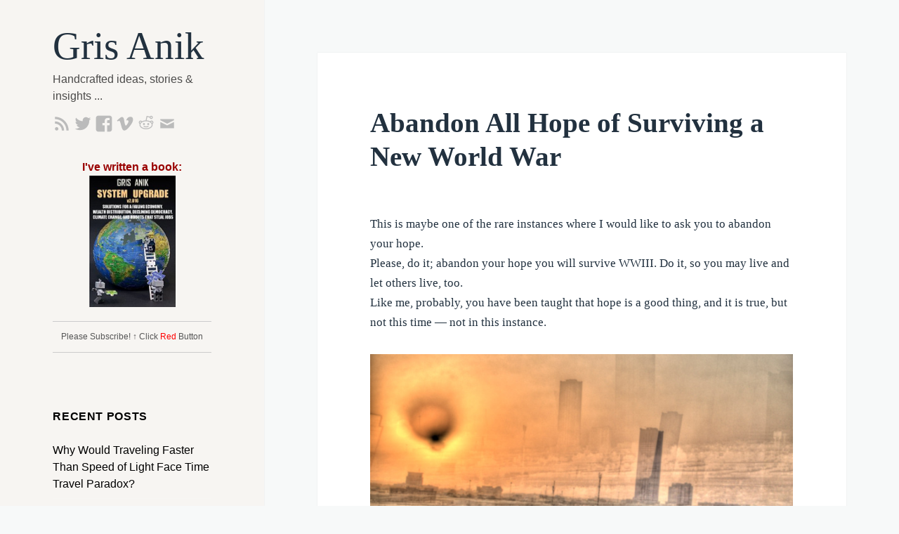

--- FILE ---
content_type: text/html; charset=utf-8
request_url: https://grisanik.com/blog/abandon-all-hope-of-surviving-a-new-world-war/
body_size: 27385
content:






<!DOCTYPE html>
<html class="js" lang="en">
  <head>
    <meta http-equiv="content-type" content="text/html; charset=UTF-8">
    <title>Abandon All Hope of Surviving a New World War</title>
    <title>https://grisanik.com</title>
    <meta charset="utf-8">
    <meta name="google-site-verification" content="rvKEjIcQIiR06OhWsGgw0eeyvzxQJ6g6oPyXxmhTNE0" />
    <meta name="author" content="Gris Anik">
    <meta name="description" content="This is maybe one of the rare instances where I would like to ask you to abandon your hope.">
    <meta name="keywords" content="war, death, sruvival, world war 3, ww3, wwiii, hope, ">
    <meta name="HandheldFriendly" content="True">
    <meta name="MobileOptimized" content="320">
    <!-- <meta name="viewport" content="width=device-width, target-densitydpi=160dpi, initial-scale=1.0"> -->
    <link href='http://fonts.googleapis.com/css?family=IM+Fell+English:400' rel='stylesheet' defer="defer" type='text/css'>
    <link rel="shortcut icon" href="/static/favicon.ico" defer="defer" type="image/x-icon"/>
    
    <link rel="stylesheet" href="/static/css/application.css">
    <link rel="stylesheet" href="/static/css/font-awesome.min.css">
    <link rel="stylesheet" href="/static/css/genericons.css">
    <link rel="stylesheet" href="/static/css/socialstylesheet.css">
    <link rel="stylesheet" href="/static/css/custom_css.css">
    


<meta name="twitter:card" content="summary_large_image" />
<meta name="twitter:site" content="@grisanik" />
<meta name="twitter:creator" content="@grisanik" />
<meta name="twitter:title" content="Abandon All Hope of Surviving a New World War" />
<meta name="twitter:description" content="This is maybe one of the rare instances where I would like to ask you to abandon your hope." />

<meta name="twitter:image" content="https://grisanik.com/static/images/114-if-ww3-then.jpg" />
<meta name="twitter:image:src" content="https://grisanik.com/static/images/114-if-ww3-then.jpg">

<meta name="twitter:url" content="https://grisanik.com/blog/abandon-all-hope-of-surviving-a-new-world-war/" />
<meta name="twitter:domain" content="Gris Anik">


    
    <!--[if lt IE 9]><link rel='stylesheet' id='twentyfifteen-ie-css'  href='/css/ie.css' type='text/css' media='all' /> <![endif]-->
    <!--[if lt IE 8]><link rel='stylesheet' id='twentyfifteen-ie7-css'  href='/css/ie7.css' type='text/css' media='all' /> <![endif]-->
    
<style>
  .entry-content ul ul li { list-style-type: circle; }
  .entry-content ul { margin-top:0rem;  }
  .entry-content ul li { padding-left: 1em; margin-left:1em;}
  .entry-content p + p { text-indent: 0px; }
  .entry-content p {
      padding: 10px 0px;
      text-ident: 0px;
  }
  .entry-content p a { font-size: 0.8em; }
  .entry-content .notes { font-size: 0.7em !important;}
  .entry-content .notes h3 { font-size: 1.0em !important; margin-bottom: 0.4rem; margin-top: 1.7rem;}
  .entry-content .notes span  {
      padding-top:15px;
      display: block;
  }
  .entry-content .continue, .entry-header .continue {font-size: 0.7em;}
  .entry-content .continue-a, .entry-header .continue-a { font-size: 0.8em; }
  .entry-content .text-glow {text-shadow: 0 0 0.2em #87F, 0 0 0.2em #87F, 0 0 0.2em #87F}
  .entry-content .h3clr {
      background-color: #87F;
      -o-transition-duration: 0.8s;
      -moz-transition-duration: 0.8s;
      -ms-transition-duration: 0.8s;
      -webkit-transition-duration: 0.8s;
      transition-duration: 0.8s;
  }
  .entry-content .fade { background-color: transparent; }
  .entry-content .disclaimer {border: 1px black solid; margin: 1em 2em 1em 1em ; padding: 1em 1em 1em 2em; background-color: #FFFDCF;}
  .entry-content .pointy {margin: 1.5em ; color: #999;}
</style>

<style>
    .pimg   { text-align: center; }
    .pimg span { text-align: right !important; font-size:11px !important; display: block; float: right;}
    .entry-content {
        -webkit-hyphens: none !important;
        -moz-hyphens: none !important;
        -ms-hyphens: none !important;
        hyphens: none !important;
        word-wrap: normal !important;
    }
    
    table {display:table; width: 99%;table-layout: auto;}
    tr {display:table-row;}
    tr td, table {
        border: 0px;
    }
    tr th {
        border: 0px;
        border-bottom: 1px solid black;
    }
    tr td {
        display:table-cell;
        padding: 0px 25px 0px 5px; 
        white-space: pre;
    }
    
    tr td:last-child{
        width: 100%;
    }
</style>


</head>
  <body class="single single-post single-format-standard">
    <div id="page" class="hfeed site">
      <a class="skip-link screen-reader-text" href="#content">Skip to content</a>
      <!--Content  request.get_full_path { % include "_partials/social_share.html" % }-->
      <!-- { { messages ( ) safe } } -->
      
<div style="top: 0px;" id="sidebar" class="sidebar">
    <header id="masthead" class="site-header" role="banner">
    <div class="site-branding">
        <div id="logo"  > 
          <a href="http://www.GrisAnik.com/" rel="home">Gris Anik</a>
        </div>
        
        <p class="site-description">
            Handcrafted ideas, stories &amp; insights ...
        </p>
        <!-- <aside id="text-0" class="widget widget_text"> -->
<div id="nav_contact" class="textwidget">
  <ul class="fa icons">
      <li><a href="/feed.xml"><span class="genericon genericon-feed fa-lg"></span></a></li>
      <li><a href="https://twitter.com/grisanik"><span class="genericon genericon-twitter fa-lg"></span></a></li>
      <li><a href="https://facebook.com/grisanik"><span class="genericon genericon-facebook fa-lg"></span></a></li>
      <li><a href="https://vimeo.com/grisanik"><span class="genericon genericon-vimeo fa-lg"></span></a></li>
      <li><a href="https://reddit.com/user/grisanik"><span class="genericon genericon-reddit fa-lg"></span></a></li>
      <li><a href="mailto:grisanik@yahoo.com"><span class="genericon genericon-mail fa-lg"></span></a></li>
      
  </ul>
</div>
<!-- </aside> -->
        <button class="secondary-toggle">Menu and widgets</button>
    </div>
</header>
    <div id="secondary" class="secondary">
        <div id="widget-area" class="widget-area" role="complementary">
          
          
<aside id="book-advert-1" class="widget widget_recent_entries" style="margin-bottom:0px; text-align:center; display:block;" >
    <a href="http://bit.ly/SystemUpgradePaper" target="_blank">
    <span style="color: #990000;  font-weight: bold;">I've written a book:</span><br/>
      <div style="text-align:center; border-bottom: solid 1px #ccc; padding-bottom: 20px;">
        <img style="width:123px;"
        src="/static/images/zzz-system-upgrade-v2016-Ad.jpg" 
        title="System Upgrade v2.016 : Solutions for a failing economy, wealth distribution, declining democracy, climate change, and robots that steal job" 
        alt="System Upgrade v2.016 : Solutions for a failing economy, wealth distribution, declining democracy, climate change, and robots that steal job" />
      </div>
    </a>
</aside>
          
<aside id="youtube-subscribe" class="widget widget_recent_entries" style="margin-top: 12px; display:block; height:100px; text-align: center;">
<div class="g-ytsubscribe" data-channelid="UCPHcpGzlIJMxzbI6h-CqtnA" data-layout="full" data-count="hidden"></div>
<div class="subscribe" style="font-size: 12px; color: #555; text-align:center;margin-top:4px;">
<span>Please Subscribe! </span><span>&uarr; Click <span style="color:red;">Red</span> Button</span>
</div>
<div class="underline" style="border-bottom: 1px solid #ccc; padding-bottom: 10px; margin-top: 3px;"></div>
</aside>
          
<aside id="recent-posts-2" class="widget widget_recent_entries">
  
    <h2 class="widget-title">Recent Posts</h2>
    <ul>
        
            <li><a href="/blog/why-would-traveling-faster-than-speed-of-light-face-time-travel-paradox-/">Why Would Traveling Faster Than Speed of Light Face Time Travel Paradox?</a></li>
        
            <li><a href="/blog/biggest-heist-in-uk-history---codename-ir35/">Biggest heist in UK history - codename IR35</a></li>
        
            <li><a href="/blog/the-pyramid-of-power---aristocracies/">The Pyramid of Power - Aristocracies</a></li>
        
            <li><a href="/blog/the-red-wheelbarrow---simple-solution/">The Red Wheelbarrow - Simple Solution</a></li>
        
            <li><a href="/blog/the-slowest-race/">The Slowest Race</a></li>
        
    </ul>
  
</aside>
          <aside id="static-pages" class="widget widget_pages">
    <hr style="border-bottom: solid 1px #ccc; ">
    <ul>
        <li class="page_item page-item-z9996"><a href="/content/">Content</a></li>
        <li class="page_item page-item-z9997"><a href="/timeline/">Timeline</a></li>
        <li class="page_item page-item-z9998"><a href="/about/">About</a></li>
    </ul>
</aside>

          <aside id="widget-copy" class="widget widget_archive">
   <div class="textwidget">
      <p>&copy; 2015-2020. All rights reserved.<p>
   </div>
</aside>
        </div>
    </div>
</div>
      
<div id="content" class="site-content">
    <div id="primary" class="content-area">
        <main id="main" class="site-main" role="main">
            <article id="post-200" class="post-200 post type-post status-publish format-standard hentry category-4">
                <header class="entry-header">
  <h1 class="entry-title">Abandon All Hope of Surviving a New World War</h1>
</header>
                <div class="entry-content">
                    <!-- Content beginning -->
                    

  <!-- <h1></h1> -->
  <!-- <sup><a href="#note_02">*2</a></sup> -->
  
  <div id="story">
    <!-- <span class="continue">Continued from &gt; </span><a href="/blog/most-dangerous-game/" class="continue-a" alt="previous post">The most dangerous game</a> -->
    <!-- <h1></h1> -->
    <!-- <h2></h2> -->
    <p>
        This is maybe one of the rare instances where I would like to ask you to abandon your hope. <br>
        Please, do it; abandon your hope you will survive WWIII. Do it, so you may live and let others live, too. <br>
        Like me, probably, you have been taught that hope is a good thing, and it is true, but not this time &mdash; not in this instance.
    </p>
    <p class="pimg"> 
        <img title="Fish blur" src="/static/images/114-if-ww3-then.jpg">
        <span><a target="blank" href="https://www.flickr.com/photos/edwardmusiak/5925721278/">Original photo source: "war" by edward musiak</a>&nbsp;</span>
    </p>
    <p>
        More and more news headlines look like everyone is preparing for World War III. Look at some of those titles, please. Just look at it:
    </p>
    <ul>
    <li>
        <a href="https://www.washingtonpost.com/news/speaking-of-science/wp/2017/01/26/the-doomsday-clock-just-moved-again-its-now-two-and-a-half-minutes-to-midnight/?utm_term=.7eba13b1d535" style="font-size:1em;">The Doomsday Clock just advanced, ‘thanks to Trump’: It’s now just 2½ minutes to ‘midnight.’</a>
    </li>
    <li>
        <a href="http://thehill.com/homenews/administration/316785-trump-warns-senators-looking-to-start-world-war-iii" style="font-size:1em;">Trump warns senators ‘looking to start World War III’</a>
    </li>
    <li>
        <a href="http://time.com/4645442/gorbachev-putin-trump/" style="font-size:1em;">Mikhail Gorbachev: 'It All Looks as if the World Is Preparing for War'</a>
    </li>
    </ul>

    <p>
        10 years ago, if I said the same thing as Gorbachev said recently, most people would probably think that I was crazy, but look! He is a politician &mdash; someone who had a significant role in history. <br>He knows better, right?<br>Anyways, how difficult is it to predict (“see”) something like that?<br>
        It seems it’s not too difficult, if you are willing to look at the clues. In the game of “Risk,” when someone is massing troops near your border, you know what to expect next.
    </p>
    <p>
        More and more of our “leaders” are voicing it as something inevitable &mdash; almost like a poetic light that attracts the moth which cannot escape his urges.
    </p>
    <p>
        Even worse, now and then, when I speak with random people; they, being angry about the economy, hardship, politics, their partners or kids and generally unsatisfied with life and heavily influenced by mainstream media, they too... wish for world war. People from the west say “those damn Ruskies” or “those damn Chinese” or “those damn immigrants.” Those in Russia say “damn Yankees,” and those in China say “damn westerners.” 
    </p>
    <p>
        In their anger, when they think about war, in their minds, it is always someone else who will die, and it is always some other few billion people that will burn in thermo-nuclear war. 
    </p>
    <blockquote style="font-size: 1.1em; margin-bottom:2em;">
        It is never us, it is never me, it is never I. <br>It is always someone else.
    </blockquote>
    <p>
        Mark my words: <b>if World War III begins, no single human will survive. Regardless of how deep or good your bunker is, regardless of how well you think you may be prepared, the human population will be zero. Maybe a few scattered humans will live a few years longer than others, but, in the end, no one will remain alive. No one will, because, in our calculations, we always forget something...</b> (in the next post more). 
    </p>
    <p>
        Abandon your hope you will survive World War III so you may live!
    </p>
    <p>
        When you abandon your hope of survival, maybe, just maybe, you will see the horror I see, and maybe you will see the fools in rage around you who wish for war intoxicated by the naïve hope of surviving.
    </p>
    <p>
        When you abandon your hope of survival &mdash; realising that, actually, you won’t survive (neither will anyone you hold dear and love &mdash; maybe then you will understand that a better option is to live, love, and never begin any crazy world war. Maybe, just maybe, you will understand that our only option is to get along with everyone you know or do not know, cooperate, and compromise. Maybe you will even understand what “tolerance” means.
    </p>
    <p>
        Maybe, just maybe, you will be more mindful about spreading fears and hatred, as they are the fuel for the fire that is spreading through this wild forest. Maybe, being rich, after reading this, you will stop wasting your money trying to reinforce your concrete shelter of false hopes, and maybe, instead, like in the movie Gattaca, you will use the last bit of your energy and money to create better future for us all.
    </p>
    <p>
        I know it is hard. Once those news headlines are pointed out, your negative beliefs started becoming even stronger. Now, you cannot stop thinking about it; fear is spreading through your veins, and you are confused. You are trying to find an exit, you would like to run, you want to hide, you want to escape... but the escape you are looking was never there. There was only a choice: the choice to choose a future in which you will be alive. 
    </p>
    <p>
        So, instead of war, maybe imagine a future where we all can live &mdash; a future where there is a room for everyone, enough for everyone’s needs, and for each dream. Imagine that we are all explorers of the infinite &mdash; star voyagers travelling from one star to another, exploring both the outside universes and the one within.
    </p>
    <p>
        And do not imagine it as a wishful dream. Set it in your mind like it is a plan &mdash; a plan you make when you want to visit your dear friend you have not seen for a while &mdash; and actions will follow.
    </p>
    <p>
        So, once more, I beg of you, not because of me or other people, but because of you &mdash; you who read this text and all the people you love... Abandon your hope you will survive World War III...
    </p>
    <p>
        As when you abandon that false hope, you may choose to fight for life!
    </p>
    <p>
        But, whom am I kidding? You who need to read this, you will never read these lines...
    </p>

</div>


                    <!-- Content End -->
                    
                </div>
                <footer class="entry-footer">
  

<ul class="share-buttons">
  <li class="sprite sprite-facebook"><a href="https://www.facebook.com/sharer/sharer.php?u=https%3A//grisanik.com/blog/abandon-all-hope-of-surviving-a-new-world-war/&t=Abandon%20All%20Hope%20of%20Surviving%20a%20New%20World%20War" title="Share on Facebook" target="_blank"><img src="[data-uri]"></a></li>
  <li class="sprite sprite-twitter"><a href="https://twitter.com/intent/tweet?source=https%3A//grisanik.com/blog/abandon-all-hope-of-surviving-a-new-world-war/&text=Abandon%20All%20Hope%20of%20Surviving%20a%20New%20World%20War:%20https%3A//grisanik.com/blog/abandon-all-hope-of-surviving-a-new-world-war/&via=grisanik" target="_blank" title="Tweet"><img src="[data-uri]"></a></li>
  <li class="sprite sprite-googleplus"><a href="https://plus.google.com/share?url=https%3A//grisanik.com/blog/abandon-all-hope-of-surviving-a-new-world-war/" target="_blank" title="Share on Google+"><img src="[data-uri]"></a></li>
  <li class="sprite sprite-hackernews"><a href="http://news.ycombinator.com/submitlink?u=https%3A//grisanik.com/blog/abandon-all-hope-of-surviving-a-new-world-war/&t=Abandon%20All%20Hope%20of%20Surviving%20a%20New%20World%20War" target="_blank" title="Submit to Reddit"><img src="[data-uri]"></a></li>
  <li class="sprite sprite-reddit"><a href="http://www.reddit.com/submit?url=https%3A//grisanik.com/blog/abandon-all-hope-of-surviving-a-new-world-war/&title=Abandon%20All%20Hope%20of%20Surviving%20a%20New%20World%20War" target="_blank" title="Submit to Reddit"><img src="[data-uri]"></a></li>
  <li class="sprite sprite-digg"><a href="http://digg.com/submit?url=https%3A//grisanik.com/blog/abandon-all-hope-of-surviving-a-new-world-war/&title=Abandon%20All%20Hope%20of%20Surviving%20a%20New%20World%20War" title="Share on Digg" target="_blank" ><img src="[data-uri]"></a></li>
  <li class="sprite sprite-tumblr"><a href="http://tumblr.com/share/link?url=https%3A//grisanik.com/blog/abandon-all-hope-of-surviving-a-new-world-war/&name=Abandon%20All%20Hope%20of%20Surviving%20a%20New%20World%20War&description=" target="_blank" title="Post to Tumblr"><img src="[data-uri]"></a></li>
  <li class="sprite sprite-pinterest"><a href="http://pinterest.com/pin/create/button/?url=https%3A//grisanik.com/blog/abandon-all-hope-of-surviving-a-new-world-war/&description=" target="_blank" title="Pin it"><img src="[data-uri]"></a></li>
  <li class="sprite sprite-pocket"><a href="https://getpocket.com/save?url=https%3A//grisanik.com/blog/abandon-all-hope-of-surviving-a-new-world-war/&title=Abandon%20All%20Hope%20of%20Surviving%20a%20New%20World%20War" target="_blank" title="Add to Pocket"><img src="[data-uri]"></a></li>
  <li class="sprite sprite-linkedin"><a href="http://www.linkedin.com/shareArticle?mini=true&url=https%3A//grisanik.com/blog/abandon-all-hope-of-surviving-a-new-world-war/&title=Abandon%20All%20Hope%20of%20Surviving%20a%20New%20World%20War&summary=&source=https%3A//grisanik.com/blog/abandon-all-hope-of-surviving-a-new-world-war/" target="_blank" title="Share on LinkedIn"><img src="[data-uri]"></a></li>
  <li class="sprite sprite-wordpress"><a href="http://wordpress.com/press-this.php?u=https%3A//grisanik.com/blog/abandon-all-hope-of-surviving-a-new-world-war/&t=Abandon%20All%20Hope%20of%20Surviving%20a%20New%20World%20War&s=" target="_blank" title="Publish on WordPress"><img src="[data-uri]"></a></li>
  <li class="sprite sprite-pinboard"><a href="https://pinboard.in/popup_login/?url=https%3A//grisanik.com/blog/abandon-all-hope-of-surviving-a-new-world-war/&title=Abandon%20All%20Hope%20of%20Surviving%20a%20New%20World%20War&description=" target="_blank" title="Save to Pinboard"><img src="[data-uri]"></a></li>
  <li class="sprite sprite-stumbleupon"><a href="http://www.stumbleupon.com/submit?url=https%3A//grisanik.com/blog/abandon-all-hope-of-surviving-a-new-world-war/]&title=Abandon%20All%20Hope%20of%20Surviving%20a%20New%20World%20War" target="_blank" title="Share on StumbleUpon"><img src="[data-uri]"></a></li>
  <li class="sprite sprite-delicious"><a href="https://delicious.com/save?v=5&provider=GrisAnik&noui&jump=close&url=https%3A//grisanik.com/blog/abandon-all-hope-of-surviving-a-new-world-war/&title=Abandon%20All%20Hope%20of%20Surviving%20a%20New%20World%20War" target="_blank" title="Save to Pinboard"><img src="[data-uri]"></a></li>
  <li class="sprite sprite-evernote"><a href="http://www.evernote.com/clip.action?url=https%3A//grisanik.com/blog/abandon-all-hope-of-surviving-a-new-world-war/&title=Abandon%20All%20Hope%20of%20Surviving%20a%20New%20World%20War" target="_blank" title="Save to Evernote"><img src="[data-uri]"></a></li>
  <li class="sprite sprite-email"><a href="mailto:?subject=Abandon%20All%20Hope%20of%20Surviving%20a%20New%20World%20War&body=Check out this site: https%3A//grisanik.com/blog/abandon-all-hope-of-surviving-a-new-world-war/" target="_blank" title="Email"><img src="[data-uri]"></a></li>
</ul>


   
</footer>
            </article>
            



<nav class="navigation post-navigation" role="navigation">
    <h2 class="screen-reader-text">Post navigation</h2>
    <div class="nav-links">
       
          
          
          <div class="nav-next">
              <a href="/blog/amazon-sellers--amazon-ranking-is-screwing-your-sales/" rel="next">
                  <span class="meta-nav" aria-hidden="true">Next</span> <span class="screen-reader-text">Next post:</span>
                  <span class="post-title">Amazon sellers: Amazon ranking is screwing your sales </span>
              </a>
          </div>
          
          
          <div class="nav-previous">
              <a href="/blog/economy-without-money/" rel="prev">
                  <span class="meta-nav" aria-hidden="true">Previous</span>
                  <span class="screen-reader-text">Previous post:</span>
                  <span class="post-title">Economy Without Money</span>
              </a>
          </div>
          

        
    </div>
</nav>


            

<div id="comments" class="comments-area">
    <!-- "https://grisanik.com/blog/abandon-all-hope-of-surviving-a-new-world-war/" "dc64c4d7d74244b0bc70d96f0fdc0311"  -->
    <h2 class="comments-title">Comments</h2>
    <div id="disqus_thread"></div>
    <script>
        /*
         <br>
        /blog/abandon-all-hope-of-surviving-a-new-world-war/ <br>
        https://grisanik.com/blog/abandon-all-hope-of-surviving-a-new-world-war/
        */
        var disqus_config = function () {
            this.page.url = "https://grisanik.com/blog/abandon-all-hope-of-surviving-a-new-world-war/";  /* /blog/abandon-all-hope-of-surviving-a-new-world-war/ Replace PAGE_URL with your page's canonical URL variable*/
            this.page.identifier = "dc64c4d7d74244b0bc70d96f0fdc0311"; /* Replace PAGE_IDENTIFIER with your page's unique identifier variable*/
        };
        (function() {  /*DON'T EDIT BELOW THIS LINE*/
            var d = document, s = d.createElement('script');
            s.src = '//grisanik.disqus.com/embed.js';
            s.setAttribute('data-timestamp', +new Date());
            (d.head || d.body).appendChild(s);
        })();
        </script>
    <noscript>Please enable JavaScript to view the <a href="https://disqus.com/?ref_noscript" rel="nofollow">comments powered by Disqus.</a></noscript>
</div>


        </main>
    </div>
</div>

      <footer id="colophon" class="site-footer" role="contentinfo">
    <div class="site-info" style="text-align: center;">
        <a href="https://www.grisanik.com/">Copyright &copy; 2015-2020, Gris Anik.</a>
    </div>
</footer>
    </div>
    <!-- Scripts -->
    <script type="text/javascript" src="/static/js/jquery-2.0.2.min.js"></script>
    <script type="text/javascript" src="/static/js/jquery-migrate-1.2.1.min.js"></script>
    <script type="text/javascript" defer="defer" src="/static/js/app.js"></script>
    <script type="text/javascript" src="https://apis.google.com/js/platform.js"></script>
    <!-- Google Analytics Object -->

  
  <script>
    (function(i,s,o,g,r,a,m){i['GoogleAnalyticsObject']=r;i[r]=i[r]||function(){
    (i[r].q=i[r].q||[]).push(arguments)},i[r].l=1*new Date();a=s.createElement(o),
    m=s.getElementsByTagName(o)[0];a.async=1;a.src=g;m.parentNode.insertBefore(a,m)
    })(window,document,'script','//www.google-analytics.com/analytics.js','ga');
    ga('create', 'UA-72236631-1', 'auto');
    ga('send', 'pageview');
  </script>
  

    <!--[if lt IE 9]> <script src="/js/html5.js"></script> <![endif]-->
    
<script type="text/javascript">
  $(document).ready(function(){
      $("sup a").click(function(){
          var hn = $(this).attr("href").replace("#","");
          var h3 = $("div.notes").find("a[name="+hn+"]").next("h3");
          $(h3).removeClass("h3clr").removeClass("fade").addClass("h3clr");
          setTimeout(function(){
              $(h3).toggleClass("fade");
          }, 300);
      });
      //beacon light
      var href = window.location.href; 
      var res = href.split("#");
      if (res.length > 1) {
          var jump = res[1];
          var dbeac = $("div#story").find("a[name="+jump+"]").next("div.beacon");
          $(dbeac).removeClass("h3clr").removeClass("fade").addClass("h3clr");
          setTimeout(function(){
              $(dbeac).toggleClass("fade");
          }, 700);
      }
      //Mark
      $("#mark01").hover(function() {
            $("#mark01").html("politics"); 
        }, function() {
            $("#mark01").html("physics"); 
      });
  });
</script>

<script>
</script>


  </body>
</html>

--- FILE ---
content_type: text/html; charset=utf-8
request_url: https://accounts.google.com/o/oauth2/postmessageRelay?parent=https%3A%2F%2Fgrisanik.com&jsh=m%3B%2F_%2Fscs%2Fabc-static%2F_%2Fjs%2Fk%3Dgapi.lb.en.2kN9-TZiXrM.O%2Fd%3D1%2Frs%3DAHpOoo_B4hu0FeWRuWHfxnZ3V0WubwN7Qw%2Fm%3D__features__
body_size: 160
content:
<!DOCTYPE html><html><head><title></title><meta http-equiv="content-type" content="text/html; charset=utf-8"><meta http-equiv="X-UA-Compatible" content="IE=edge"><meta name="viewport" content="width=device-width, initial-scale=1, minimum-scale=1, maximum-scale=1, user-scalable=0"><script src='https://ssl.gstatic.com/accounts/o/2580342461-postmessagerelay.js' nonce="aJef32kV6U0QvCsJOh-gIg"></script></head><body><script type="text/javascript" src="https://apis.google.com/js/rpc:shindig_random.js?onload=init" nonce="aJef32kV6U0QvCsJOh-gIg"></script></body></html>

--- FILE ---
content_type: text/css
request_url: https://grisanik.com/static/css/application.css
body_size: 115900
content:
html, body, div, span, applet, object, iframe, h1, h2, h3, h4, h5, h6, p, blockquote, pre, a, abbr, acronym, address, big, cite, code, del, dfn, em, font, ins, kbd, q, s, samp, small, strike, strong, sub, sup, tt, var, dl, dt, dd, ol, ul, li, fieldset, form, label, legend, table, caption, tbody, tfoot, thead, tr, th, td {
    border: 0;
    font-family: inherit;
    font-size: 100%;
    font-style: inherit;
    font-weight: inherit;
    margin: 0;
    outline: 0;
    padding: 0;
    vertical-align: baseline;
}

html {
    -webkit-box-sizing: border-box;
    -moz-box-sizing: border-box;
    box-sizing: border-box;
    font-size: 62.5%;
    overflow-y: scroll;
    -webkit-text-size-adjust: 100%;
    -ms-text-size-adjust: 100%;
}

*, *:before, *:after {
    -webkit-box-sizing: inherit;
    -moz-box-sizing: inherit;
    box-sizing: inherit;
}

body {
    background: #f1f1f1;
}

article, aside, details, figcaption, figure, footer, header, main, nav, section {
    display: block;
}

ol, ul {
    list-style: none;
}

table {
    border-collapse: separate;
    border-spacing: 0;
}

caption, th, td {
    font-weight: normal;
    text-align: left;
}

blockquote:before, blockquote:after, q:before, q:after {
    content: "";
}

blockquote, q {
    -webkit-hyphens: none;
    -moz-hyphens: none;
    -ms-hyphens: none;
    hyphens: none;
    quotes: none;
}

a:focus {
    outline: 2px solid #c1c1c1;
    outline: 2px solid rgba(51,51,51,.3);
}

a:hover, a:active {
    outline: 0;
}

a img {
    border: 0;
}

.social-navigation a:before, .secondary-toggle:before, .dropdown-toggle:after, .bypostauthor > article .fn:after, .comment-reply-title small a:before, .comment-navigation .nav-next a:after, .comment-navigation .nav-previous a:before, .posted-on:before, .byline:before, .cat-links:before, .tags-links:before, .comments-link:before, .entry-format:before, .edit-link:before, .full-size-link:before, .pagination .prev:before, .pagination .next:before, .image-navigation a:before, .image-navigation a:after, .format-link .entry-title a:after, .entry-content .more-link:after, .entry-summary .more-link:after, .author-link:after {
    -moz-osx-font-smoothing: grayscale;
    -webkit-font-smoothing: antialiased;
    display: inline-block;
    font-family: "Genericons";
    font-size: 16px;
    font-style: normal;
    font-weight: normal;
    font-variant: normal;
    line-height: 1;
    speak: none;
    text-align: center;
    text-decoration: inherit;
    text-transform: none;
    vertical-align: top;
}

body, button, input, select, textarea {
    color: #333;
    font-family: "Noto Serif",serif;
    font-size: 15px;
    font-size: 1.5rem;
    line-height: 1.6;
}

h1, h2, h3, h4, h5, h6 {
    clear: both;
    font-weight: 700;
}

p {
    margin-bottom: 1.6em;
}

b, strong {
    font-weight: 700;
}

dfn, cite, em, i {
    font-style: italic;
}

blockquote {
    border-left: 4px solid #707070;
    border-left: 4px solid rgba(51,51,51,.7);
    color: #707070;
    color: rgba(51,51,51,.7);
    font-size: 18px;
    font-size: 1.8rem;
    font-style: italic;
    line-height: 1.6667;
    margin-bottom: 1.6667em;
    padding-left: .7778em;
}

    blockquote p {
        margin-bottom: 1.6667em;
    }

    blockquote > p:last-child {
        margin-bottom: 0;
    }

    blockquote cite, blockquote small {
        color: #333;
        font-size: 15px;
        font-size: 1.5rem;
        font-family: "Noto Sans",sans-serif;
        line-height: 1.6;
    }

    blockquote em, blockquote i, blockquote cite {
        font-style: normal;
    }

    blockquote strong, blockquote b {
        font-weight: 400;
    }

address {
    font-style: italic;
    margin: 0 0 1.6em;
}

code, kbd, tt, var, samp, pre {
    font-family: Inconsolata,monospace;
    -webkit-hyphens: none;
    -moz-hyphens: none;
    -ms-hyphens: none;
    hyphens: none;
}

pre {
    background-color: transparent;
    background-color: rgba(0,0,0,.01);
    border: 1px solid #eaeaea;
    border: 1px solid rgba(51,51,51,.1);
    line-height: 1.2;
    margin-bottom: 1.6em;
    max-width: 100%;
    overflow: auto;
    padding: .8em;
    white-space: pre;
    white-space: pre-wrap;
    word-wrap: break-word;
}

abbr[title] {
    border-bottom: 1px dotted #eaeaea;
    border-bottom: 1px dotted rgba(51,51,51,.1);
    cursor: help;
}

mark, ins {
    background-color: #fff9c0;
    text-decoration: none;
}

sup, sub {
    font-size: 75%;
    height: 0;
    line-height: 0;
    position: relative;
    vertical-align: baseline;
}

sup {
    bottom: 1ex;
}

sub {
    top: .5ex;
}

small {
    font-size: 75%;
}

big {
    font-size: 125%;
}

hr {
    background-color: #eaeaea;
    background-color: rgba(51,51,51,.1);
    border: 0;
    height: 1px;
    margin-bottom: 1.6em;
}

ul, ol {
    margin: 0 0 1.6em 1.3333em;
}

ul {
    list-style: disc;
}

ol {
    list-style: decimal;
}

li > ul, li > ol {
    margin-bottom: 0;
}

dl {
    margin-bottom: 1.6em;
}

dt {
    font-weight: bold;
}

dd {
    margin-bottom: 1.6em;
}

table, th, td {
    border: 1px solid #eaeaea;
    border: 1px solid rgba(51,51,51,.1);
}

table {
    border-collapse: separate;
    border-spacing: 0;
    border-width: 1px 0 0 1px;
    margin: 0 0 1.6em;
    table-layout: fixed;
    width: 100%;
}

caption, th, td {
    font-weight: normal;
    text-align: left;
}

th {
    border-width: 0 1px 1px 0;
    font-weight: 700;
}

td {
    border-width: 0 1px 1px 0;
}

th, td {
    padding: .4em;
}

img {
    -ms-interpolation-mode: bicubic;
    border: 0;
    height: auto;
    max-width: 100%;
    vertical-align: middle;
}

figure {
    margin: 0;
}

del {
    opacity: .8;
}

::-webkit-input-placeholder {
    color: rgba(51,51,51,.7);
    font-family: "Noto Sans",sans-serif;
}

:-moz-placeholder {
    color: rgba(51,51,51,.7);
    font-family: "Noto Sans",sans-serif;
}

::-moz-placeholder {
    color: rgba(51,51,51,.7);
    font-family: "Noto Sans",sans-serif;
    opacity: 1;
}

:-ms-input-placeholder {
    color: rgba(51,51,51,.7);
    font-family: "Noto Sans",sans-serif;
}

button, input, select, textarea {
    background-color: #f7f7f7;
    border-radius: 0;
    font-size: 16px;
    font-size: 1.6rem;
    line-height: 1.5;
    margin: 0;
    max-width: 100%;
    vertical-align: baseline;
}

button, input {
    -webkit-hyphens: none;
    -moz-hyphens: none;
    -ms-hyphens: none;
    hyphens: none;
    line-height: normal;
}

input, textarea {
    background-image: -webkit-linear-gradient(rgba(255,255,255,0),rgba(255,255,255,0));
    border: 1px solid #eaeaea;
    border: 1px solid rgba(51,51,51,.1);
    color: #707070;
    color: rgba(51,51,51,.7);
}

    input:focus, textarea:focus {
        background-color: #fff;
        border: 1px solid #c1c1c1;
        border: 1px solid rgba(51,51,51,.3);
        color: #333;
    }

    input:focus, select:focus {
        outline: 2px solid #c1c1c1;
        outline: 2px solid rgba(51,51,51,.3);
    }

    button[disabled], input[disabled], select[disabled], textarea[disabled] {
        cursor: default;
        opacity: .5;
    }

    button, input[type="button"], input[type="reset"], input[type="submit"] {
        -webkit-appearance: button;
        background-color: #333;
        border: 0;
        color: #fff;
        cursor: pointer;
        font-family: "Noto Sans",sans-serif;
        font-size: 12px;
        font-size: 1.2rem;
        font-weight: 700;
        padding: .7917em 1.5em;
        text-transform: uppercase;
    }

        button:hover, input[type="button"]:hover, input[type="reset"]:hover, input[type="submit"]:hover, button:focus, input[type="button"]:focus, input[type="reset"]:focus, input[type="submit"]:focus {
            background-color: #707070;
            background-color: rgba(51,51,51,.7);
            outline: 0;
        }

    input[type="search"] {
        -webkit-appearance: textfield;
    }

        input[type="search"]::-webkit-search-cancel-button, input[type="search"]::-webkit-search-decoration {
            -webkit-appearance: none;
        }

    button::-moz-focus-inner, input::-moz-focus-inner {
        border: 0;
        padding: 0;
    }

    input[type="text"], input[type="email"], input[type="url"], input[type="password"], input[type="search"], textarea {
        padding: .375em;
        width: 100%;
    }

textarea {
    overflow: auto;
    vertical-align: top;
}

    input[type="text"]:focus, input[type="email"]:focus, input[type="url"]:focus, input[type="password"]:focus, input[type="search"]:focus, textarea:focus {
        outline: 0;
    }

.post-password-form {
    position: relative;
}

    .post-password-form label {
        color: #707070;
        color: rgba(51,51,51,.7);
        display: block;
        font-family: "Noto Sans",sans-serif;
        font-size: 12px;
        font-size: 1.2rem;
        font-weight: 700;
        letter-spacing: .04em;
        line-height: 1.5;
        text-transform: uppercase;
    }

    .post-password-form input[type="submit"] {
        padding: .7917em;
        position: absolute;
        right: 0;
        bottom: 0;
    }

input[type="checkbox"], input[type="radio"] {
    padding: 0;
}

.search-form input[type="submit"], .widget .search-form input[type="submit"] {
    padding: 0;
}

a {
    color: #333;
    text-decoration: none;
}

    a:hover, a:focus {
        color: #707070;
        color: rgba(51,51,51,.7);
    }

.main-navigation a {
    display: block;
    padding: .8em 0;
    position: relative;
    text-decoration: none;
}

.main-navigation ul {
    list-style: none;
    margin: 0;
}

    .main-navigation ul ul {
        display: none;
        margin-left: .8em;
    }

    .main-navigation ul .toggled-on {
        display: block;
    }

.main-navigation li {
    border-top: 1px solid #eaeaea;
    border-top: 1px solid rgba(51,51,51,.1);
    position: relative;
}

.main-navigation .current-menu-item > a, .main-navigation .current-menu-ancestor > a {
    font-weight: 700;
}

.main-navigation .nav-menu > ul > li:first-child, .main-navigation .nav-menu > li:first-child {
    border-top: 0;
}

.main-navigation .menu-item-has-children > a {
    padding-right: 48px;
}

.main-navigation .menu-item-description {
    color: #707070;
    color: rgba(51,51,51,.7);
    font-family: "Noto Sans",sans-serif;
    font-size: 12px;
    font-size: 1.2rem;
    font-weight: 400;
    line-height: 1.5;
    margin-top: .5em;
}

.no-js .main-navigation ul ul {
    display: block;
}

.dropdown-toggle {
    background-color: transparent;
    border: 0;
    -webkit-box-sizing: content-box;
    -moz-box-sizing: content-box;
    box-sizing: content-box;
    content: "";
    height: 42px;
    padding: 0;
    position: absolute;
    text-transform: lowercase;
    top: 3px;
    right: 0;
    width: 42px;
}

    .dropdown-toggle:after {
        color: #333;
        content: "\f431";
        font-size: 24px;
        line-height: 42px;
        position: relative;
        top: 0;
        left: 1px;
        width: 42px;
    }

    .dropdown-toggle:hover, .dropdown-toggle:focus {
        background-color: #eaeaea;
        background-color: rgba(51,51,51,.1);
    }

    .dropdown-toggle:focus {
        outline: 1px solid #c1c1c1;
        outline: 1px solid rgba(51,51,51,.3);
    }

    .dropdown-toggle.toggle-on:after {
        content: "\f432";
    }

.social-navigation {
    margin: 9.0909% 0;
}

    .social-navigation ul {
        list-style: none;
        margin: 0 0 -1.6em 0;
    }

    .social-navigation li {
        float: left;
    }

    .social-navigation a {
        display: block;
        height: 3.2em;
        position: relative;
        width: 3.2em;
    }

        .social-navigation a:before {
            content: "\f415";
            font-size: 24px;
            position: absolute;
            top: 0;
            left: 0;
        }

        .social-navigation a[href*="codepen.io"]:before {
            content: "\f216";
        }

        .social-navigation a[href*="digg.com"]:before {
            content: "\f221";
        }

        .social-navigation a[href*="dribbble.com"]:before {
            content: "\f201";
        }

        .social-navigation a[href*="dropbox.com"]:before {
            content: "\f225";
        }

        .social-navigation a[href*="facebook.com"]:before {
            content: "\f203";
        }

        .social-navigation a[href*="flickr.com"]:before {
            content: "\f211";
        }

        .social-navigation a[href*="foursquare.com"]:before {
            content: "\f226";
        }

        .social-navigation a[href*="plus.google.com"]:before {
            content: "\f206";
        }

        .social-navigation a[href*="github.com"]:before {
            content: "\f200";
        }

        .social-navigation a[href*="instagram.com"]:before {
            content: "\f215";
        }

        .social-navigation a[href*="linkedin.com"]:before {
            content: "\f208";
        }

        .social-navigation a[href*="pinterest.com"]:before {
            content: "\f210";
        }

        .social-navigation a[href*="getpocket.com"]:before {
            content: "\f224";
        }

        .social-navigation a[href*="polldaddy.com"]:before {
            content: "\f217";
        }

        .social-navigation a[href*="reddit.com"]:before {
            content: "\f222";
        }

        .social-navigation a[href*="stumbleupon.com"]:before {
            content: "\f223";
        }

        .social-navigation a[href*="tumblr.com"]:before {
            content: "\f214";
        }

        .social-navigation a[href*="twitter.com"]:before {
            content: "\f202";
        }

        .social-navigation a[href*="vimeo.com"]:before {
            content: "\f212";
        }

        .social-navigation a[href*="wordpress.com"]:before, .social-navigation a[href*="wordpress.org"]:before {
            content: "\f205";
        }

        .social-navigation a[href*="youtube.com"]:before {
            content: "\f213";
        }

        .social-navigation a[href*="mailto:"]:before {
            content: "\f410";
        }

        .social-navigation a[href*="spotify.com"]:before {
            content: "\f515";
        }

        .social-navigation a[href*="twitch.tv"]:before {
            content: "\f516";
        }

        .social-navigation a[href$="/feed/"]:before {
            content: "\f413";
        }

        .social-navigation a[href*="path.com"]:before {
            content: "\f219";
        }

        .social-navigation a[href*="skype.com"]:before {
            content: "\f220";
        }

.secondary-toggle {
    background-color: transparent;
    border: 1px solid #eaeaea;
    border: 1px solid rgba(51,51,51,.1);
    height: 42px;
    overflow: hidden;
    padding: 0;
    position: absolute;
    top: 50%;
    right: 0;
    text-align: center;
    -webkit-transform: translateY(-50%);
    -ms-transform: translateY(-50%);
    transform: translateY(-50%);
    width: 42px;
}

    .secondary-toggle:before {
        color: #333;
        content: "\f419";
        line-height: 40px;
        width: 40px;
    }

    .secondary-toggle:hover, .secondary-toggle:focus {
        background-color: transparent;
        border: 1px solid #c1c1c1;
        border: 1px solid rgba(51,51,51,.3);
        outline: 0;
    }

    .secondary-toggle.toggled-on:before {
        content: "\f405";
        font-size: 32px;
        position: relative;
        top: 1px;
        left: -1px;
    }

.post-navigation {
    background-color: #fff;
    border-top: 1px solid #eaeaea;
    border-top: 1px solid rgba(51,51,51,.1);
    font-weight: 700;
}

    .post-navigation a {
        display: block;
        padding: 0.8461% 7.6923%;
    }

    .post-navigation span {
        display: block;
    }

    .post-navigation .meta-nav {
        color: #707070;
        color: rgba(51,51,51,.7);
        font-family: "Noto Sans",sans-serif;
        font-size: 12px;
        font-size: 1.2rem;
        letter-spacing: .04em;
        line-height: 1.5;
        position: relative;
        text-transform: uppercase;
        z-index: 2;
    }

    .post-navigation .post-title {
        font-family: "Noto Serif",serif;
        font-size: 18px;
        font-size: 1.8rem;
        line-height: 1.3333;
        position: relative;
        z-index: 2;
    }

    .post-navigation .nav-next, .post-navigation .nav-previous {
        background-position: center;
        background-size: cover;
        position: relative;
    }

    .post-navigation a:before {
        content: "";
        display: block;
        height: 100%;
        position: absolute;
        top: 0;
        left: 0;
        width: 100%;
        z-index: 1;
    }

    .post-navigation a:hover:before, .post-navigation a:focus:before {
        opacity: .5;
    }

    .post-navigation .meta-nav {
        opacity: .8;
    }

    .post-navigation div + div {
        border-top: 1px solid #eaeaea;
        border-top: 1px solid rgba(51,51,51,.1);
    }

.pagination {
    background-color: #fff;
    border-top: 1px solid rgba(51,51,51,.1);
    font-family: "Noto Sans",sans-serif;
}

    .pagination .nav-links {
        min-height: 3.2em;
        position: relative;
        text-align: center;
    }

    .pagination .current .screen-reader-text {
        position: static !important;
    }

    .pagination .page-numbers {
        display: none;
        line-height: 3.2em;
        padding: 0 .6667em;
    }

        .pagination .page-numbers.current {
            text-transform: uppercase;
        }

    .pagination .current {
        display: inline-block;
        font-weight: 700;
    }

    .pagination .prev, .pagination .next {
        -webkit-tap-highlight-color: rgba(255,255,255,.3);
        background-color: #333;
        color: #fff;
        display: inline-block;
        height: 48px;
        overflow: hidden;
        padding: 0;
        position: absolute;
        width: 48px;
    }

        .pagination .prev:before, .pagination .next:before {
            font-size: 32px;
            height: 48px;
            line-height: 48px;
            position: relative;
            width: 48px;
        }

        .pagination .prev:hover, .pagination .prev:focus, .pagination .next:hover, .pagination .next:focus {
            background-color: #707070;
            background-color: rgba(51,51,51,.7);
        }

    .pagination .prev {
        left: 0;
    }

        .pagination .prev:before {
            content: "\f430";
            left: -1px;
        }

    .pagination .next {
        right: 0;
    }

        .pagination .next:before {
            content: "\f429";
            right: -1px;
        }

.image-navigation, .comment-navigation {
    color: #707070;
    color: rgba(51,51,51,.7);
    font-size: 12px;
    font-size: 1.2rem;
    font-family: "Noto Sans",sans-serif;
    font-weight: 700;
    line-height: 1.5;
    text-transform: uppercase;
}

    .image-navigation a, .comment-navigation a {
        color: #707070;
        color: rgba(51,51,51,.7);
    }

        .image-navigation a:hover, .image-navigation a:focus, .comment-navigation a:hover, .comment-navigation a:focus {
            color: #333;
        }

    .image-navigation .nav-previous:not(:empty), .image-navigation .nav-next:not(:empty), .comment-navigation .nav-previous:not(:empty), .comment-navigation .nav-next:not(:empty) {
        display: inline-block;
    }

        .image-navigation .nav-previous:not(:empty) + .nav-next:not(:empty):before, .comment-navigation .nav-previous:not(:empty) + .nav-next:not(:empty):before {
            content: "\2215";
            font-weight: 400;
            margin: 0 .7em;
        }

    .image-navigation .nav-previous a:before, .comment-navigation .nav-previous a:before {
        content: "\f430";
        margin-right: .2em;
        position: relative;
    }

    .image-navigation .nav-next a:after, .comment-navigation .nav-next a:after {
        content: "\f429";
        margin-left: .2em;
        position: relative;
    }

.comment-navigation {
    border-top: 1px solid #eaeaea;
    border-top: 1px solid rgba(51,51,51,.1);
    border-bottom: 1px solid #eaeaea;
    border-bottom: 1px solid rgba(51,51,51,.1);
    padding: 2em 0;
}

.comments-title + .comment-navigation {
    border-bottom: 0;
}

.image-navigation {
    padding: 0 7.6923%;
}

    .image-navigation .nav-previous:not(:empty), .image-navigation .nav-next:not(:empty) {
        margin-bottom: 2em;
    }

.says, .screen-reader-text {
    clip: rect(1px,1px,1px,1px);
    height: 1px;
    overflow: hidden;
    position: absolute !important;
    width: 1px;
}

.site .skip-link {
    background-color: #f1f1f1;
    box-shadow: 0 0 1px 1px rgba(0,0,0,.2);
    color: #21759b;
    display: block;
    font: bold 14px/normal "Noto Sans",sans-serif;
    left: -9999em;
    outline: 0;
    padding: 15px 23px 14px;
    text-decoration: none;
    text-transform: none;
    top: -9999em;
}

.logged-in .site .skip-link {
    box-shadow: 0 0 2px 2px rgba(0,0,0,.6);
    font: bold 14px/normal "Open Sans",sans-serif;
}

.site .skip-link:focus {
    clip: auto;
    height: auto;
    left: 6px;
    top: 7px;
    width: auto;
    z-index: 100000;
}

.alignleft {
    display: inline;
    float: left;
}

.alignright {
    display: inline;
    float: right;
}

.aligncenter {
    display: block;
    margin-right: auto;
    margin-left: auto;
}

blockquote.alignleft, .wp-caption.alignleft, img.alignleft {
    margin: .4em 1.6em 1.6em 0;
}

blockquote.alignright, .wp-caption.alignright, img.alignright {
    margin: .4em 0 1.6em 1.6em;
}

blockquote.aligncenter, .wp-caption.aligncenter, img.aligncenter {
    clear: both;
    margin-top: .4em;
    margin-bottom: 1.6em;
}

.wp-caption.alignleft, .wp-caption.alignright, .wp-caption.aligncenter {
    margin-bottom: 1.2em;
}

.clear:before, .clear:after, .site:before, .site:after, .entry-content:before, .entry-content:after, .comment-content:before, .comment-content:after, .site-content:before, .site-content:after, .nav-links:before, .nav-links:after, .comment-navigation:before, .comment-navigation:after, .social-navigation ul:before, .social-navigation ul:after, .textwidget:before, .textwidget:after {
    content: "";
    display: table;
}

.clear:after, .site:after, .entry-content:after, .comment-content:after, .site-content:after, .nav-links:after, .comment-navigation:after, .social-navigation ul:after, .textwidget:after {
    clear: both;
}

.site-header {
    background-color: #fff;
    border-bottom: 1px solid rgba(51,51,51,.1);
    padding: 3.6923% 7.6923%;
}

.site-branding {
    min-height: 2em;
    padding-right: 60px;
    position: relative;
}

.site-title {
    font-family: "Noto Sans",sans-serif;
    font-size: 22px;
    font-size: 2.2rem;
    font-weight: 700;
    line-height: 1.3636;
    margin-bottom: 0;
}

.site-description {
    display: none;
    font-family: "Noto Sans",sans-serif;
    font-size: 12px;
    font-size: 1.2rem;
    font-weight: 400;
    line-height: 1.5;
    margin: .5em 0 0;
    opacity: .7;
}

.site-logo {
  display: none;
}

    #logo {
        color: #222;
        font-family: 'IM Fell English', serif;
        white-space: nowrap;
    }

.widget {
    color: #707070;
    color: rgba(51,51,51,.7);
    -webkit-hyphens: auto;
    -moz-hyphens: auto;
    -ms-hyphens: auto;
    hyphens: auto;
    margin: 0 auto 9.0909%;
    width: 100%;
    word-wrap: break-word;
}

    .widget pre {
        line-height: 1.2;
    }

    .widget button, .widget input, .widget select, .widget textarea {
        font-size: 16px;
        font-size: 1.6rem;
        line-height: 1.5;
    }

    .widget button, .widget input {
        line-height: normal;
    }

        .widget button, .widget input[type="button"], .widget input[type="reset"], .widget input[type="submit"] {
            font-size: 12px;
            font-size: 1.2rem;
            padding: .7917em 1.5833em;
        }

        .widget input[type="text"], .widget input[type="email"], .widget input[type="url"], .widget input[type="password"], .widget input[type="search"], .widget textarea {
            padding: .375em;
        }

.widget-title {
    color: #333;
    font-family: "Noto Sans",sans-serif;
    margin: 0 0 1.6em;
    letter-spacing: .04em;
    text-transform: uppercase;
}

.widget > :last-child {
    margin-bottom: 0;
}

.widget_calendar table {
    margin: 0;
}

.widget_calendar td, .widget_calendar th {
    line-height: 2.3333;
    text-align: center;
    padding: 0;
}

.widget_calendar caption {
    font-family: "Noto Serif",serif;
    font-weight: 700;
    margin: 0 0 1.6em;
    letter-spacing: .04em;
    text-transform: uppercase;
}

.widget_calendar tbody a {
    -webkit-tap-highlight-color: rgba(255,255,255,.3);
    background-color: #333;
    color: #fff;
    display: block;
    font-weight: 700;
}

    .widget_calendar tbody a:hover, .widget_calendar tbody a:focus {
        background-color: #707070;
        background-color: rgba(51,51,51,.7);
        color: #fff;
    }

.widget_archive a, .widget_categories a, .widget_links a, .widget_meta a, .widget_nav_menu a, .widget_pages a, .widget_recent_comments a, .widget_recent_entries a {
    border: 0;
}

.widget_archive ul, .widget_categories ul, .widget_links ul, .widget_meta ul, .widget_nav_menu ul, .widget_pages ul, .widget_recent_comments ul, .widget_recent_entries ul {
    list-style: none;
    margin: 0;
}

.widget_archive li, .widget_categories li, .widget_links li, .widget_meta li, .widget_nav_menu li, .widget_pages li, .widget_recent_comments li, .widget_recent_entries li {
    border-top: 1px solid #eaeaea;
    border-top: 1px solid rgba(51,51,51,.1);
    padding: .7667em 0;
}

    .widget_archive li:first-child, .widget_categories li:first-child, .widget_links li:first-child, .widget_meta li:first-child, .widget_nav_menu li:first-child, .widget_pages li:first-child, .widget_recent_comments li:first-child, .widget_recent_entries li:first-child {
        border-top: 0;
        padding-top: 0;
    }

    .widget_archive li:last-child, .widget_categories li:last-child, .widget_links li:last-child, .widget_meta li:last-child, .widget_nav_menu li:last-child, .widget_pages li:last-child, .widget_recent_comments li:last-child, .widget_recent_entries li:last-child {
        padding-bottom: 0;
    }

.widget_categories .children, .widget_nav_menu .sub-menu, .widget_pages .children {
    border-top: 1px solid #eaeaea;
    border-top: 1px solid rgba(51,51,51,.1);
    margin: .7667em 0 0 .8em;
    padding-top: .7667em;
}

.widget_recent_entries .post-date {
    display: block;
}

.widget_rss ul {
    list-style: none;
    margin: 0;
}

.widget_rss li {
    margin-bottom: 1.6em;
}

    .widget_rss ul:last-child, .widget_rss li:last-child {
        margin-bottom: 0;
    }

.widget_rss .rsswidget {
    border: 0;
    font-weight: 700;
}

    .widget_rss .rsswidget img {
        margin-top: -4px;
    }

.widget_rss .rss-date, .widget_rss cite {
    font-family: "Noto Sans",sans-serif;
    font-size: 12px;
    font-size: 1.2rem;
    font-style: normal;
    display: block;
    line-height: 2;
    opacity: .8;
}

.textwidget > :last-child {
    margin-bottom: 0;
}

.textwidget a {
    border-bottom: 1px solid #333;
}

    .textwidget a:hover, .textwidget a:focus {
        border-bottom: 0;
    }

.secondary {
    background-color: #fff;
    display: none;
    padding: 0 7.6923%;
    font-family: "Noto Sans",sans-serif;
}

    .secondary.toggled-on {
        border-top: 1px solid transparent;
        border-bottom: 1px solid transparent;
        display: block;
    }

.widget-area {
    margin: 9.0909% auto 0;
}

.site-footer {
    background-color: #fff;
    border-top: 1px solid rgba(51,51,51,.1);
    padding: 3.84615% 7.6923%;
}

.hentry {
    background-color: #fff;
    padding-top: 7.6923%;
    position: relative;
}

    .hentry.has-post-thumbnail {
        padding-top: 0;
    }

    .hentry.sticky:not(.has-post-thumbnail) {
        padding-top: -webkit-calc(7.6923% + 24px);
        padding-top: calc(7.6923% + 24px);
    }

    .hentry + .hentry {
        border-top: 1px solid rgba(51,51,51,.1);
    }

.post-thumbnail {
    border: 0;
    display: block;
    margin-bottom: 2.4em;
}

    .post-thumbnail img {
        display: block;
        margin: 0 auto;
    }

a.post-thumbnail:hover, a.post-thumbnail:focus {
    opacity: .85;
}

.entry-header {
    padding: 0 7.6923%;
}

.entry-title {
    font-size: 26px;
    font-size: 2.6rem;
    line-height: 1.1538;
    margin-bottom: .9231em;
}

.entry-content, .entry-summary {
    padding: 0 7.6923% 7.6923%;
}

    .entry-content > :last-child, .entry-summary > :last-child {
        margin-bottom: 0;
    }

.entry-content, .entry-summary, .page-content, .comment-content {
    -webkit-hyphens: auto;
    -moz-hyphens: auto;
    -ms-hyphens: auto;
    hyphens: auto;
    word-wrap: break-word;
}

    .entry-content h1, .entry-summary h1, .page-content h1, .comment-content h1 {
        font-size: 26px;
        font-size: 2.6rem;
        line-height: 1.1538;
        margin-top: 1.8462em;
        margin-bottom: .9231em;
    }

    .entry-content h2, .entry-summary h2, .page-content h2, .comment-content h2 {
        font-size: 22px;
        font-size: 2.2rem;
        line-height: 1.3636;
        margin-top: 1.1818em;
        margin-bottom: 0.5909em;
    }

    .entry-content h3, .entry-summary h3, .page-content h3, .comment-content h3 {
        font-size: 18px;
        font-size: 1.8rem;
        line-height: 1.3333;
        margin-top: 2.6667em;
        margin-bottom: 1.3333em;
    }

    .entry-content h4, .entry-content h5, .entry-content h6, .entry-summary h4, .entry-summary h5, .entry-summary h6, .page-content h4, .page-content h5, .page-content h6, .comment-content h4, .comment-content h5, .comment-content h6 {
        font-size: 15px;
        font-size: 1.5rem;
        line-height: 1.2;
        margin-top: 3.2em;
        margin-bottom: 1.6em;
    }

    .entry-content h5, .entry-content h6, .entry-summary h5, .entry-summary h6, .page-content h5, .page-content h6, .comment-content h5, .comment-content h6 {
        letter-spacing: .1em;
        text-transform: uppercase;
    }

    .entry-content > h1:first-child, .entry-content > h2:first-child, .entry-content > h3:first-child, .entry-content > h4:first-child, .entry-content > h5:first-child, .entry-content > h6:first-child, .entry-summary > h1:first-child, .entry-summary > h2:first-child, .entry-summary > h3:first-child, .entry-summary > h4:first-child, .entry-summary > h5:first-child, .entry-summary > h6:first-child, .page-content > h1:first-child, .page-content > h2:first-child, .page-content > h3:first-child, .page-content > h4:first-child, .page-content > h5:first-child, .page-content > h6:first-child, .comment-content > h1:first-child, .comment-content > h2:first-child, .comment-content > h3:first-child, .comment-content > h4:first-child, .comment-content > h5:first-child, .comment-content > h6:first-child {
        margin-top: 0;
    }

    .entry-content a, .entry-summary a, .page-content a, .comment-content a, .pingback .comment-body > a {
        border-bottom: 1px solid #333;
    }

        .entry-content a:hover, .entry-content a:focus, .entry-summary a:hover, .entry-summary a:focus, .page-content a:hover, .page-content a:focus, .comment-content a:hover, .comment-content a:focus, .pingback .comment-body > a:hover, .pingback .comment-body > a:focus {
            border-bottom: 0;
        }

        .entry-content a img, .entry-summary a img, .page-content a img, .comment-content a img {
            display: block;
        }

    .entry-content .more-link, .entry-summary .more-link:after {
        white-space: nowrap;
    }

        .entry-content .more-link:after, .entry-summary .more-link:after {
            content: "\f429";
            font-size: 16px;
            position: relative;
            top: 5px;
        }

.author-info {
    border-top: 1px solid #eaeaea;
    border-top: 1px solid rgba(51,51,51,.1);
    margin: 0 7.6923%;
    padding: 7.6923% 0;
}

    .author-info .avatar {
        float: left;
        height: 36px;
        margin: 0 1.6em 1.6em 0;
        width: 36px;
    }

.author-heading {
    color: #707070;
    color: rgba(51,51,51,.7);
    font-family: "Noto Sans",sans-serif;
    font-size: 12px;
    font-size: 1.2rem;
    letter-spacing: .04em;
    margin-bottom: 1.5em;
    text-transform: uppercase;
}

.author-title {
    clear: none;
}

.author-bio {
    font-size: 12px;
    font-size: 1.2rem;
    line-height: 1.5;
    overflow: hidden;
    padding-bottom: 1px;
}

.author-description {
    -webkit-hyphens: auto;
    -moz-hyphens: auto;
    -ms-hyphens: auto;
    hyphens: auto;
    word-wrap: break-word;
}

    .author-description a {
        border-bottom: 1px solid #333;
    }

        .author-description a:hover, .author-description a:focus {
            border-bottom: 0;
        }

    .author-description > :last-child {
        margin-bottom: 0;
    }

.author-link {
    white-space: nowrap;
}

    .author-link:after {
        content: "\f429";
        position: relative;
        top: 1px;
    }

.entry-footer {
    background-color: #f7f7f7;
    color: #707070;
    color: rgba(51,51,51,.7);
    font-family: "Noto Sans",sans-serif;
    font-size: 12px;
    font-size: 1.2rem;
    line-height: 1.5;
    padding: 3.8461% 7.6923%;
}

    .entry-footer a {
        border-bottom: 1px solid transparent;
        color: #707070;
        color: rgba(51,51,51,.7);
    }

        .entry-footer a:hover {
            border-bottom: 1px solid #333;
        }

        .entry-footer a:hover, .entry-footer a:focus {
            color: #333;
        }

.sticky-post {
    background-color: #333;
    color: #fff;
    font-weight: 700;
    letter-spacing: .04em;
    padding: .25em .5em;
    position: absolute;
    top: 0;
    text-transform: uppercase;
}

.updated:not(.published) {
    display: none;
}

.sticky .posted-on {
    display: none;
}

.posted-on:before, .byline:before, .cat-links:before, .tags-links:before, .comments-link:before, .entry-format:before, .edit-link:before, .full-size-link:before {
    margin-right: 2px;
    position: relative;
}

.posted-on, .byline, .cat-links, .tags-links, .comments-link, .entry-format, .full-size-link {
    margin-right: 1em;
}

.format-aside .entry-format:before {
    content: "\f101";
}

.format-image .entry-format:before {
    content: "\f473";
}

.format-gallery .entry-format:before {
    content: "\f103";
}

.format-video .entry-format:before {
    content: "\f104";
}

.format-status .entry-format:before {
    content: "\f105";
}

.format-quote .entry-format:before {
    content: "\f106";
}

.format-link .entry-format:before {
    content: "\f107";
}

.format-chat .entry-format:before {
    content: "\f108";
}

.format-audio .entry-format:before {
    content: "\f109";
}

.posted-on:before {
    content: "\f307";
}

.byline:before {
    content: "\f304";
}

.cat-links:before {
    content: "\f301";
}

.tags-links:before {
    content: "\f302";
}

.comments-link:before {
    content: "\f300";
}

.full-size-link:before {
    content: "\f402";
}

.edit-link:before {
    content: "\f411";
}

.comments-link, .edit-link {
    white-space: nowrap;
}

.page-header {
    background-color: #fff;
    border-bottom: 1px solid rgba(51,51,51,.1);
    padding: 7.6923%;
}

.page-title {
    font-family: "Noto Serif",serif;
    font-size: 18px;
    font-size: 1.8rem;
    line-height: 1.3333;
}

.taxonomy-description {
    color: #707070;
    color: rgba(51,51,51,.7);
    padding-top: .4em;
}

    .taxonomy-description a {
        border-bottom: 1px solid #333;
    }

        .taxonomy-description a:hover, .taxonomy-description a:focus {
            border-bottom: 0;
        }

    .taxonomy-description > :last-child {
        margin-bottom: 0;
    }

.page-content {
    background-color: #fff;
    padding: 7.6923%;
}

    .page-content > :last-child {
        margin-bottom: 0;
    }

.page-links {
    clear: both;
    font-family: "Noto Sans",sans-serif;
    margin-bottom: 1.3333em;
}

    .page-links a, .page-links > span {
        border: 1px solid #eaeaea;
        border: 1px solid rgba(51,51,51,.1);
        display: inline-block;
        font-size: 12px;
        font-size: 1.2rem;
        height: 2em;
        line-height: 2;
        margin: 0 .3333em .3333em 0;
        text-align: center;
        width: 2em;
    }

    .page-links a {
        -webkit-tap-highlight-color: rgba(255,255,255,.3);
        background-color: #333;
        border-color: #333;
        color: #fff;
    }

        .page-links a:hover, .page-links a:focus {
            background-color: #707070;
            background-color: rgba(51,51,51,.7);
            border-color: transparent;
            color: #fff;
        }

    .page-links > .page-links-title {
        border: 0;
        color: #707070;
        color: rgba(51,51,51,.7);
        height: auto;
        margin: 0;
        padding-right: .5em;
        width: auto;
    }

.entry-attachment {
    margin-bottom: 1.6em;
}

.type-attachment .entry-title {
    -webkit-hyphens: auto;
    -moz-hyphens: auto;
    -ms-hyphens: auto;
    hyphens: auto;
    word-wrap: break-word;
}

.entry-caption {
    color: #707070;
    color: rgba(51,51,51,.7);
    font-family: "Noto Sans",sans-serif;
    font-size: 12px;
    font-size: 1.2rem;
    -webkit-hyphens: auto;
    -moz-hyphens: auto;
    -ms-hyphens: auto;
    hyphens: auto;
    line-height: 1.5;
    padding-top: .5em;
    word-wrap: break-word;
}

    .entry-caption > :last-child {
        margin-bottom: 0;
    }

.format-aside .entry-title, .format-image .entry-title, .format-video .entry-title, .format-quote .entry-title, .format-gallery .entry-title, .format-status .entry-title, .format-link .entry-title, .format-audio .entry-title, .format-chat .entry-title {
    font-size: 18px;
    font-size: 1.8rem;
    line-height: 1.3333;
    margin-bottom: 1.3333em;
}

    .format-link .entry-title a:after {
        content: "\f442";
        font-size: 24px;
        height: 24px;
        position: relative;
        top: 0;
        width: 24px;
    }

.blog .format-status .entry-title, .archive .format-status .entry-title {
    display: none;
}

.comments-area {
    background-color: #fff;
    border-top: 1px solid #eaeaea;
    border-top: 1px solid rgba(51,51,51,.1);
    padding: 7.6923%;
}

    .comments-area > :last-child {
        margin-bottom: 0;
    }

.comment-list + .comment-respond {
    border-top: 1px solid #eaeaea;
    border-top: 1px solid rgba(51,51,51,.1);
}

.comment-list + .comment-respond, .comment-navigation + .comment-respond {
    padding-top: 1.6em;
}

.comments-title, .comment-reply-title {
    font-family: "Noto Serif",serif;
    font-size: 18px;
    font-size: 1.8rem;
    line-height: 1.3333;
}

.comments-title {
    margin-bottom: 1.3333em;
}

.comment-list {
    list-style: none;
    margin: 0;
}

    .comment-list article, .comment-list .pingback, .comment-list .trackback {
        border-top: 1px solid #eaeaea;
        border-top: 1px solid rgba(51,51,51,.1);
        padding: 1.6em 0;
    }

    .comment-list .children {
        list-style: none;
        margin: 0;
    }

        .comment-list .children > li {
            padding-left: .8em;
        }

.comment-author {
    color: #707070;
    color: rgba(51,51,51,.7);
    margin-bottom: .4em;
}

    .comment-author a:hover {
        border-bottom: 1px solid #707070;
        border-bottom: 1px solid rgba(51,51,51,.7);
    }

    .comment-author .avatar {
        float: left;
        height: 24px;
        margin-right: .8em;
        width: 24px;
    }

.bypostauthor > article .fn:after {
    content: "\f304";
    position: relative;
    top: 5px;
    left: 3px;
}

.comment-metadata, .pingback .edit-link {
    color: #707070;
    color: rgba(51,51,51,.7);
    font-family: "Noto Sans",sans-serif;
    font-size: 12px;
    font-size: 1.2rem;
    line-height: 1.5;
}

    .comment-metadata a, .pingback .edit-link a {
        color: #707070;
        color: rgba(51,51,51,.7);
    }

        .comment-metadata a:hover, .pingback .edit-link a:hover {
            border-bottom: 1px solid #333;
        }

        .comment-metadata a:hover, .comment-metadata a:focus, .pingback .edit-link a:hover, .pingback .edit-link a:focus {
            color: #333;
        }

.comment-metadata {
    margin-bottom: 1.6em;
}

    .comment-metadata .edit-link {
        margin-left: 1em;
    }

.pingback .edit-link {
    margin-left: 1em;
}

    .pingback .edit-link:before {
        top: 5px;
    }

.comment-content ul, .comment-content ol {
    margin: 0 0 1.6em 1.3333em;
}

.comment-content li > ul, .comment-content li > ol {
    margin-bottom: 0;
}

.comment-content > :last-child {
    margin-bottom: 0;
}

.comment-list .reply {
    font-size: 12px;
    font-size: 1.2rem;
}

    .comment-list .reply a {
        border: 1px solid #eaeaea;
        border: 1px solid rgba(51,51,51,.1);
        color: #707070;
        color: rgba(51,51,51,.7);
        display: inline-block;
        font-family: "Noto Sans",sans-serif;
        font-weight: 700;
        line-height: 1;
        margin-top: 2em;
        padding: .4167em .8333em;
        text-transform: uppercase;
    }

        .comment-list .reply a:hover, .comment-list .reply a:focus {
            border-color: #333;
            color: #333;
            outline: 0;
        }

.comment-form {
    padding-top: 1.6em;
}

    .comment-form label {
        color: #707070;
        color: rgba(51,51,51,.7);
        font-family: "Noto Sans",sans-serif;
        font-size: 12px;
        font-size: 1.2rem;
        font-weight: 700;
        display: block;
        letter-spacing: .04em;
        line-height: 1.5;
        text-transform: uppercase;
    }

    .comment-form input[type="text"], .comment-form input[type="email"], .comment-form input[type="url"], .comment-form input[type="submit"] {
        width: 100%;
    }

.comment-notes, .comment-awaiting-moderation, .logged-in-as, .form-allowed-tags {
    color: #707070;
    color: rgba(51,51,51,.7);
    font-family: "Noto Sans",sans-serif;
    font-size: 12px;
    font-size: 1.2rem;
    line-height: 1.5;
    margin-bottom: 2em;
}

    .logged-in-as a:hover {
        border-bottom: 1px solid #333;
    }

.no-comments {
    border-top: 1px solid #eaeaea;
    border-top: 1px solid rgba(51,51,51,.1);
    color: #707070;
    color: rgba(51,51,51,.7);
    font-family: "Noto Sans",sans-serif;
    font-weight: 700;
    padding-top: 1.6em;
}

.comment-navigation + .no-comments {
    border-top: 0;
}

.form-allowed-tags code {
    font-family: Inconsolata,monospace;
}

.form-submit {
    margin-bottom: 0;
}

.required {
    color: #c0392b;
}

.comment-reply-title small {
    font-size: 100%;
}

    .comment-reply-title small a {
        border: 0;
        float: right;
        height: 32px;
        overflow: hidden;
        width: 26px;
    }

        .comment-reply-title small a:before {
            content: "\f405";
            font-size: 32px;
            position: relative;
            top: -3px;
        }

.site-info {
    color: #707070;
    color: rgba(51,51,51,.7);
    font-size: 12px;
    font-size: 1.2rem;
    line-height: 1.5;
}

    .site-info a {
        border-bottom: 1px solid transparent;
        color: #707070;
        color: rgba(51,51,51,.7);
    }

        .site-info a:hover {
            border-bottom: 1px solid #333;
        }

        .site-info a:hover, .site-info a:focus {
            color: #333;
        }

.site .avatar {
    border-radius: 50%;
}

.page-content img.wp-smiley, .entry-content img.wp-smiley, .comment-content img.wp-smiley {
    border: 0;
    margin-top: 0;
    margin-bottom: 0;
    padding: 0;
}

audio, canvas {
    display: inline-block;
}

embed, iframe, object, video {
    margin-bottom: 1.6em;
    max-width: 100%;
    vertical-align: middle;
}

p > embed, p > iframe, p > object, p > video {
    margin-bottom: 0;
}

.wp-audio-shortcode, .wp-video, .wp-playlist.wp-audio-playlist {
    font-size: 15px;
    font-size: 1.5rem;
    margin-top: 0;
    margin-bottom: 1.6em;
}

.wp-playlist.wp-playlist {
    padding-bottom: 0;
}

.wp-playlist .wp-playlist-tracks {
    margin-top: 0;
}

.wp-playlist-item .wp-playlist-caption {
    border-bottom: 0;
    padding: 10px 0;
}

.wp-playlist-item .wp-playlist-item-length {
    top: 10px;
}

.wp-caption {
    margin-bottom: 1.6em;
    max-width: 100%;
}

    .wp-caption img[class*="wp-image-"] {
        display: block;
        margin: 0;
    }

.wp-caption-text {
    color: #707070;
    color: rgba(51,51,51,.7);
    font-family: "Noto Sans",sans-serif;
    font-size: 12px;
    font-size: 1.2rem;
    line-height: 1.5;
    padding: .5em 0;
}

.gallery {
    margin-bottom: 1.6em;
}

.gallery-item {
    display: inline-block;
    padding: 1.79104477%;
    text-align: center;
    vertical-align: top;
    width: 100%;
}

.gallery-columns-2 .gallery-item {
    max-width: 50%;
}

.gallery-columns-3 .gallery-item {
    max-width: 33.33%;
}

.gallery-columns-4 .gallery-item {
    max-width: 25%;
}

.gallery-columns-5 .gallery-item {
    max-width: 20%;
}

.gallery-columns-6 .gallery-item {
    max-width: 16.66%;
}

.gallery-columns-7 .gallery-item {
    max-width: 14.28%;
}

.gallery-columns-8 .gallery-item {
    max-width: 12.5%;
}

.gallery-columns-9 .gallery-item {
    max-width: 11.11%;
}

.gallery-icon img {
    margin: 0 auto;
}

.gallery-caption {
    color: #707070;
    color: rgba(51,51,51,.7);
    display: block;
    font-family: "Noto Sans",sans-serif;
    font-size: 12px;
    font-size: 1.2rem;
    line-height: 1.5;
    padding: .5em 0;
}

.gallery-columns-6 .gallery-caption, .gallery-columns-7 .gallery-caption, .gallery-columns-8 .gallery-caption, .gallery-columns-9 .gallery-caption {
    display: none;
}

.widecolumn {
    background-color: #fff;
    padding: 7.6923%;
}

    .widecolumn .mu_register {
        width: auto;
    }

    .widecolumn .mu_alert {
        margin-bottom: 1.6em;
    }

    .widecolumn form, .widecolumn .mu_register form {
        margin-top: 0;
    }

    .widecolumn h2 {
        font-size: 26px;
        font-size: 2.6rem;
        line-height: 1.1538;
        margin-bottom: .9231em;
    }

    .widecolumn p {
        margin: 1.6em 0;
    }

        .widecolumn p + h2 {
            margin-top: 1.8462em;
        }

    .widecolumn label, .widecolumn .mu_register label {
        color: #707070;
        color: rgba(51,51,51,.7);
        font-family: "Noto Sans",sans-serif;
        font-size: 12px;
        font-size: 1.2rem;
        font-weight: 700;
        letter-spacing: .04em;
        line-height: 1.5;
        text-transform: uppercase;
    }

    .widecolumn .mu_register label {
        margin: 2em 0 0;
    }

    .widecolumn #key, .widecolumn .mu_register #blog_title, .widecolumn .mu_register #user_email, .widecolumn .mu_register #blogname, .widecolumn .mu_register #user_name {
        font-size: 16px;
        font-size: 1.6rem;
        width: 100%;
    }

    .widecolumn .mu_register #blogname {
        margin: 0;
    }

    .widecolumn .mu_register #blog_title, .widecolumn .mu_register #user_email, .widecolumn .mu_register #user_name {
        margin: 0 0 .375em;
    }

    .widecolumn #submit, .widecolumn .mu_register input[type="submit"] {
        font-size: 12px;
        font-size: 1.2rem;
        margin: 0;
        width: 100%;
    }

    .widecolumn .mu_register .prefix_address, .widecolumn .mu_register .suffix_address {
        font-size: inherit;
    }

    .widecolumn .mu_register > :last-child, .widecolumn form > :last-child {
        margin-bottom: 0;
    }

@-ms-viewport {
    width: device-width;
}

@viewport {
    width: device-width;
}

#timeline li span{
  width: 100%;
}

#logo {
    font-size: 3.5rem;
    line-height: 3.5rem;
}

.fa-lg {
    font-size: 2rem;
    line-height: 2rem;
}

@media screen and (min-width:38.75em) {


    ul, ol {
        margin-left: 0;
    }

    li > ul, li > ol, blockquote > ul, blockquote > ol {
        margin-left: 1.3333em;
    }

    blockquote {
        margin-left: -1em;
    }

        blockquote > blockquote {
            margin-left: 0;
        }

    .site-branding {
        min-height: 3.2em;
    }

    .site-title {
        font-size: 22px;
        font-size: 2.2rem;
        line-height: 1.0909;
    }
    
    .site-logo {
      display: none;
    }
    
    .site-description {
        display: block;
    }

    .secondary {
        box-shadow: 0 0 1px rgba(0,0,0,.15);
        margin: 7.6923% 7.6923% 0;
        padding: 7.6923% 7.6923% 0;
    }

    .main-navigation {
        margin-bottom: 11.1111%;
    }

        .main-navigation ul {
            border-top: 1px solid rgba(51,51,51,.1);
            border-bottom: 1px solid rgba(51,51,51,.1);
        }

            .main-navigation ul ul {
                border-top: 0;
                border-bottom: 0;
            }

    .social-navigation {
        margin-bottom: 11.1111%;
    }

    .social-navigation {
        margin-top: 0;
    }

    .widget-area {
        margin-top: 0;
    }

    .widget {
        margin-bottom: 11.1111%;
    }

    .site-main {
        padding: 7.6923% 0;
    }

    .hentry.sticky:not(.has-post-thumbnail) {
        padding-top: inherit;
    }

    .hentry, .page-header, .page-content {
        box-shadow: 0 0 1px rgba(0,0,0,.15);
        margin: 0 7.6923%;
    }

        .hentry + .hentry, .page-header + .hentry, .page-header + .page-content {
            margin-top: 7.6923%;
        }

        .hentry + .hentry {
            border-top: 0;
        }

    .post-thumbnail {
        margin-bottom: 2.4em;
    }

    .entry-header {
        padding: 0 9.0909%;
    }

    .entry-content, .entry-summary {
        padding: 0 9.0909% 9.0909%;
    }

    .entry-footer {
        padding: 4.5454% 9.0909%;
    }

    .page-header {
        border-bottom: 0;
        border-left: 7px solid #333;
        padding: 3.8461% 7.6923%;
    }

    .page-title, .taxonomy-description {
        margin-left: -7px;
    }

    .page-content {
        padding: 9.0909%;
    }

    .site-footer {
        border-top: 0;
        box-shadow: 0 0 1px rgba(0,0,0,.15);
        margin: 0 7.6923%;
        padding: 3.84615% 7.6923%;
    }

    .post-navigation {
        border-top: 0;
        box-shadow: 0 0 1px rgba(0,0,0,.15);
        margin: 7.6923% 7.6923% 0;
    }

        .post-navigation a {
            padding: 1.5454% 9.0909%;
        }

    .pagination {
        border-top: 0;
        box-shadow: 0 0 1px rgba(0,0,0,.15);
        margin: 7.6923% 7.6923% 0;
        padding: 0;
    }

        .pagination .current .screen-reader-text {
            position: absolute !important;
        }

        .pagination .page-numbers {
            display: inline-block;
        }

    .image-navigation {
        padding: 0 9.0909%;
    }

    .comments-area {
        border-top: 0;
        box-shadow: 0 0 1px rgba(0,0,0,.15);
        margin: 7.6923% 7.6923% 0;
    }

    .comment-content ul, .comment-content ol {
        margin-left: 0;
    }

    .comment-content li > ul, .comment-content li > ol, .comment-content blockquote > ul, .comment-content blockquote > ol {
        margin-left: 1.3333em;
    }

    .widecolumn {
        box-shadow: 0 0 1px rgba(0,0,0,.15);
        margin: 7.6923%;
    }
}

@media screen and (min-width:46.25em) {
    .fa-lg {
        font-size: 2.2rem;
        line-height: 2.2rem;
    }
    body, button, input, select, textarea {
        font-size: 16px;
        font-size: 1.6rem;
        line-height: 1.6471;
    }

    button, input {
        line-height: normal;
    }

    p, address, pre, hr, ul, ol, dl, dd, table {
        margin-bottom: 0.6471em;
    }

    blockquote {
        font-size: 20px;
        font-size: 2rem;
        line-height: 1.75;
        margin-bottom: 1.75em;
        margin-left: -1.05em;
        padding-left: .85em;
    }

        blockquote p {
            margin-bottom: 1.75em;
        }

        blockquote cite, blockquote small {
            font-size: 17px;
            font-size: 1.7rem;
            line-height: 1.6471;
        }

    pre {
        line-height: 1.2353;
    }

    button, input[type="button"], input[type="reset"], input[type="submit"], .post-password-form input[type="submit"], .widecolumn #submit, .widecolumn .mu_register input[type="submit"] {
        font-size: 14px;
        font-size: 1.4rem;
        padding: .8214em 1.6429em;
    }

    input[type="text"], input[type="email"], input[type="url"], input[type="password"], input[type="search"], textarea {
        padding: .5em;
    }

    .main-navigation {
        font-size: 14px;
        font-size: 1.4rem;
        line-height: 1.5;
    }

        .main-navigation a {
            padding: 1em 0;
        }

        .main-navigation ul ul {
            margin-left: 1em;
        }

        .main-navigation .menu-item-description {
            font-size: 14px;
            font-size: 1.4rem;
            line-height: 1.5;
        }

    .social-navigation ul {
        margin-bottom: -1.4706em;
    }

    .social-navigation a {
        height: 2.8824em;
        width: 2.8824em;
    }

    .secondary-toggle {
        height: 56px;
        width: 56px;
    }

        .secondary-toggle:before {
            line-height: 54px;
            width: 54px;
        }

    .post-password-form label, .post-navigation .meta-nav, .image-navigation, .comment-navigation, .author-heading, .author-bio, .entry-footer, .page-links a, .page-links span, .comment-metadata, .pingback .edit-link, .comment-list .reply, .comment-notes, .comment-awaiting-moderation, .logged-in-as, .comment-form label, .form-allowed-tags, .site-info, .wp-caption-text, .gallery-caption, .entry-caption, .widecolumn label, .widecolumn .mu_register label {
        font-size: 14px;
        font-size: 1.4rem;
    }

    .pagination .nav-links {
        min-height: 3.2941em;
    }

    .pagination .page-numbers {
        line-height: 3.2941em;
        padding: 0 .8235em;
    }

    .pagination .prev, .pagination .next {
        height: 56px;
        padding: 0;
        width: 56px;
    }

        .pagination .prev:before, .pagination .next:before {
            height: 56px;
            line-height: 56px;
            width: 56px;
        }

    .image-navigation .nav-previous a:before, .image-navigation .nav-next a:after, .comment-navigation .nav-previous a:before, .comment-navigation .nav-next a:after {
        top: 2px;
    }

    blockquote.alignleft, .wp-caption.alignleft, img.alignleft {
        margin: .4118em 1.6471em 1.6471em 0;
    }

    blockquote.alignright, .wp-caption.alignright, img.alignright {
        margin: .4118em 0 1.6471em 1.6471em;
    }

    blockquote.aligncenter, .wp-caption.aligncenter, img.aligncenter {
        margin-top: .4118em;
        margin-bottom: 1.6471em;
    }

    .wp-caption.alignleft, .wp-caption.alignright, .wp-caption.aligncenter {
        margin-bottom: 1.2353em;
    }

    .site-branding {
        min-height: 3.7059em;
        padding-right: 66px;
    }

    .site-title {
        font-size: 29px;
        font-size: 2.9rem;
        line-height: 1.2069;
    }

    .site-description {
        font-size: 14px;
        font-size: 1.4rem;
    }

    .widget {
        font-size: 14px;
        font-size: 1.4rem;
        line-height: 1.5;
    }

        .widget p, .widget address, .widget hr, .widget ul, .widget ol, .widget dl, .widget dd, .widget table, .widget pre {
            margin-bottom: 1.5em;
        }

        .widget li > ul, .widget li > ol {
            margin-bottom: 0;
        }

        .widget blockquote {
            font-size: 17px;
            font-size: 1.7rem;
            line-height: 1.6471;
            margin-bottom: 1.6471em;
            margin-left: -1.2353em;
            padding-left: 1em;
        }

            .widget blockquote p {
                margin-bottom: 1.6471em;
            }

            .widget blockquote cite, .widget blockquote small {
                font-size: 14px;
                font-size: 1.4rem;
                line-height: 1.5;
            }

            .widget blockquote > blockquote {
                margin-left: 0;
            }

        .widget pre {
            line-height: 1.5;
            padding: .75em;
        }

        .widget button, .widget input, .widget select, .widget textarea {
            line-height: 1.75;
        }

        .widget button, .widget input {
            line-height: normal;
        }

            .widget button, .widget input[type="button"], .widget input[type="reset"], .widget input[type="submit"] {
                font-size: 14px;
                font-size: 1.4rem;
                padding: .8214em 1.6429em;
            }

            .widget input[type="text"], .widget input[type="email"], .widget input[type="url"], .widget input[type="password"], .widget input[type="search"], .widget textarea {
                padding: .5625em;
            }

        .widget blockquote.alignleft, .widget .wp-caption.alignleft, .widget img.alignleft {
            margin: .5em 1.5em 1.5em 0;
        }

        .widget blockquote.alignright, .widget .wp-caption.alignright, .widget img.alignright {
            margin: .5em 0 1.5em 1.5em;
        }

        .widget blockquote.aligncenter, .widget .wp-caption.aligncenter, .widget img.aligncenter {
            margin-top: .5em;
            margin-bottom: 1.5em;
        }

        .widget .wp-caption.alignleft, .widget .wp-caption.alignright, .widget .wp-caption.aligncenter {
            margin-bottom: 1em;
        }

    .widget-title {
        margin: 0 0 1.5em;
    }

    .widget_calendar td, .widget_calendar th {
        line-height: 2.9286;
    }

    .widget_calendar caption {
        margin: 0 0 1.5em;
    }

    .widget_archive li, .widget_categories li, .widget_links li, .widget_meta li, .widget_nav_menu li, .widget_pages li, .widget_recent_comments li, .widget_recent_entries li {
        padding: .9643em 0;
    }

    .widget_categories .children, .widget_nav_menu .sub-menu, .widget_pages .children {
        margin: .9643em 0 0 1em;
        padding-top: .9643em;
    }

    .widget_rss li {
        margin-bottom: 1.5em;
    }

    .widget_rss .rss-date, .widget_rss cite {
        line-height: 1.75;
    }

    .post-thumbnail {
        margin-bottom: 3em;
    }

    .entry-title, .widecolumn h2 {
        font-size: 35px;
        font-size: 3.5rem;
        line-height: 1.2;
        margin-bottom: 1.2em;
    }

    .entry-content h1, .entry-summary h1, .page-content h1, .comment-content h1 {
        font-size: 35px;
        font-size: 3.5rem;
        line-height: 1.2;
        margin-top: 1.6em;
        margin-bottom: .8em;
    }

    .entry-content h2, .entry-summary h2, .page-content h2, .comment-content h2 {
        font-size: 29px;
        font-size: 2.9rem;
        line-height: 1.2069;
        margin-top: 0.931em;
        margin-bottom: .4655em;
    }

    .entry-content h3, .entry-summary h3, .page-content h3, .comment-content h3 {
        font-size: 24px;
        font-size: 2.4rem;
        line-height: 1.1667;
        margin-top: 2.3333em;
        margin-bottom: 1.1667em;
    }

    .entry-content h4, .entry-summary h4, .page-content h4, .comment-content h4 {
        font-size: 20px;
        font-size: 2rem;
        line-height: 1.4;
        margin-top: 2.8em;
        margin-bottom: 1.4em;
    }

    .entry-content h5, .entry-content h6, .entry-summary h5, .entry-summary h6, .page-content h5, .page-content h6, .comment-content h5, .comment-content h6 {
        font-size: 17px;
        font-size: 1.7rem;
        line-height: 1.2353;
        margin-top: 3.2941em;
        margin-bottom: 1.6471em;
    }

    .entry-content .more-link:after, .entry-summary .more-link:after {
        font-size: 24px;
        top: 2px;
    }

    .author-info {
        margin: 0 9.0909%;
        padding: 9.0909% 0;
    }

        .author-info .avatar {
            height: 42px;
            margin: 0 1.6471em 1.6471em 0;
            width: 42px;
        }

    .author-link:after {
        top: 3px;
    }

    .posted-on:before, .byline:before, .cat-links:before, .tags-links:before, .comments-link:before, .entry-format:before, .edit-link:before, .full-size-link:before {
        top: 3px;
    }

    .taxonomy-description {
        padding-top: .4118em;
    }

    .page-title, .comments-title, .comment-reply-title, .post-navigation .post-title {
        font-size: 24px;
        font-size: 2.4rem;
        line-height: 1.1667;
    }

    .page-links {
        margin-bottom: 1.4117em;
    }

        .page-links a, .page-links > span {
            margin: 0 .2857em .2857em 0;
        }

    .entry-attachment {
        margin-bottom: 1.6471em;
    }

    .format-aside .entry-title, .format-image .entry-title, .format-video .entry-title, .format-quote .entry-title, .format-gallery .entry-title, .format-status .entry-title, .format-link .entry-title, .format-audio .entry-title, .format-chat .entry-title {
        font-size: 20px;
        font-size: 2rem;
        line-height: 1.4;
        margin-bottom: 1.4em;
    }

        .format-link .entry-title a:after {
            top: .0833em;
        }

    .comments-title {
        margin-bottom: 1.4em;
    }

    .comment-list article, .comment-list .pingback, .comment-list .trackback {
        padding: 1.6471em 0;
    }

    .comment-list + .comment-respond, .comment-navigation + .comment-respond {
        padding-top: 1.6471em;
    }

    .comment-list .children > li {
        padding-left: 1.2353em;
    }

    .comment-meta {
        position: relative;
    }

    .comment-author {
        margin-bottom: 0;
    }

        .comment-author .avatar {
            height: 42px;
            margin-right: 1.64705em;
            position: relative;
            top: 5px;
            width: 42px;
        }

    .comment-metadata .edit-link:before {
        top: 2px;
    }

    .pingback .edit-link:before {
        top: 6px;
    }

    .bypostauthor > article .fn:after {
        top: 7px;
        left: 6px;
    }

    .comment-content ul, .comment-content ol {
        margin-bottom: 1.6471em;
    }

    .comment-list .reply a {
        padding: .4286em .8571em;
    }

    .comment-form, .no-comments {
        padding-top: 1.6471em;
    }

    .comment-reply-title small a:before {
        top: -1px;
    }

    embed, iframe, object, video {
        margin-bottom: 1.6471em;
    }

    .wp-audio-shortcode, .wp-video, .wp-playlist.wp-audio-playlist {
        font-size: 17px;
        font-size: 1.7rem;
        margin-bottom: 1.6471em;
    }

    .wp-caption, .gallery {
        margin-bottom: 1.6471em;
    }

    .widecolumn .mu_alert {
        margin-bottom: 1.6471em;
    }

    .widecolumn p {
        margin: 1.6471em 0;
    }

        .widecolumn p + h2 {
            margin-top: 1.6em;
        }

    .widecolumn #key, .widecolumn .mu_register #blog_title, .widecolumn .mu_register #user_email, .widecolumn .mu_register #blogname, .widecolumn .mu_register #user_name {
        font-size: 17px;
        font-size: 1.7rem;
        line-height: normal;
    }

    .widecolumn .mu_register #blog_title, .widecolumn .mu_register #user_email, .widecolumn .mu_register #user_name {
        margin: 0 0 .4117em;
    }
}

@media screen and (min-width:55em) {
    body, button, input, select, textarea {
        font-size: 18px;
        font-size: 1.8rem;
        line-height: 1.6842;
    }

    button, input {
        line-height: normal;
    }

    p, address, pre, hr, ul, ol, dl, dd, table {
        margin-bottom: 0.6842em;
    }

    #logo {
        font-size: 4.0rem;
        line-height: 4.0rem;
    }

    .fa-lg {
        font-size: 2.4rem;
        line-height: 2.4rem;
    }

    blockquote {
        font-size: 22px;
        font-size: 2.2rem;
        line-height: 1.8182;
        margin-bottom: 1.8182em;
        margin-left: -1.0909em;
        padding-left: .9091em;
    }

        blockquote p {
            margin-bottom: 1.8182em;
        }

        blockquote cite, blockquote small {
            font-size: 19px;
            font-size: 1.9rem;
            line-height: 1.6842;
        }

    pre {
        line-height: 1.2632;
    }

    button, input[type="button"], input[type="reset"], input[type="submit"], .post-password-form input[type="submit"], .widecolumn #submit, .widecolumn .mu_register input[type="submit"] {
        font-size: 16px;
        font-size: 1.6rem;
        padding: .8125em 1.625em;
    }

    input[type="text"], input[type="email"], input[type="url"], input[type="password"], input[type="search"], textarea {
        padding: .5278em;
    }

    .main-navigation {
        font-size: 16px;
        font-size: 1.6rem;
        line-height: 1.5;
    }

        .main-navigation a {
            padding: .75em 0;
        }

        .main-navigation .menu-item-description {
            font-size: 16px;
            font-size: 1.6rem;
            line-height: 1.5;
        }

    .social-navigation ul {
        margin-bottom: -1.2632em;
    }

    .social-navigation a {
        height: 2.5263em;
        width: 2.5263em;
    }

    .secondary-toggle {
        height: 64px;
        width: 64px;
    }

        .secondary-toggle:before {
            line-height: 62px;
            width: 62px;
        }

    .post-password-form label, .post-navigation .meta-nav, .comment-navigation, .image-navigation, .author-heading, .author-bio, .entry-footer, .page-links a, .page-links span, .comment-metadata, .pingback .edit-link, .comment-list .reply, .comment-notes, .comment-awaiting-moderation, .logged-in-as, .comment-form label, .form-allowed-tags, .site-info, .wp-caption-text, .gallery-caption, .entry-caption, .widecolumn label, .widecolumn .mu_register label {
        font-size: 16px;
        font-size: 1.6rem;
    }

    .pagination .nav-links {
        min-height: 3.3684em;
    }

    .pagination .page-numbers {
        line-height: 3.3684em;
        padding: 0 .8421em;
    }

    .pagination .prev, .pagination .next {
        height: 64px;
        padding: 0;
        width: 64px;
    }

        .pagination .prev:before, .pagination .next:before {
            height: 64px;
            line-height: 64px;
            width: 64px;
        }

    .image-navigation .nav-previous a:before, .image-navigation .nav-next a:after, .comment-navigation .nav-previous a:before, .comment-navigation .nav-next a:after {
        font-size: 24px;
        top: -1px;
    }

    blockquote.alignleft, .wp-caption.alignleft, img.alignleft {
        margin: .4211em 1.6842em 1.6842em 0;
    }

    blockquote.alignright, .wp-caption.alignright, img.alignright {
        margin: .4211em 0 1.6842em 1.6842em;
    }

    blockquote.aligncenter, .wp-caption.aligncenter, img.aligncenter {
        margin-top: .4211em;
        margin-bottom: 1.6842em;
    }

    .wp-caption.alignleft, .wp-caption.alignright, .wp-caption.aligncenter {
        margin-bottom: 1.2632em;
    }

    .site-branding {
        min-height: 3.7895em;
        padding-right: 74px;
    }

    .site-title {
        font-size: 32px;
        font-size: 3.2rem;
        line-height: 1.25;
    }

    .site-description {
        font-size: 16px;
        font-size: 1.6rem;
    }

    .widget {
        font-size: 16px;
        font-size: 1.6rem;
    }

        .widget blockquote {
            font-size: 19px;
            font-size: 1.9rem;
            line-height: 1.6842;
            margin-bottom: 1.6842em;
            margin-left: -1.2632em;
            padding-left: 1.0526em;
        }

            .widget blockquote p {
                margin-bottom: 1.6842em;
            }

            .widget blockquote cite, .widget blockquote small {
                font-size: 16px;
                font-size: 1.6rem;
            }

        .widget button, .widget input, .widget select, .widget textarea {
            line-height: 1.5;
        }

        .widget button, .widget input {
            line-height: normal;
        }

            .widget button, .widget input[type="button"], .widget input[type="reset"], .widget input[type="submit"] {
                font-size: 16px;
                font-size: 1.6rem;
                padding: .8125em 1.625em;
            }

            .widget input[type="text"], .widget input[type="email"], .widget input[type="url"], .widget input[type="password"], .widget input[type="search"], .widget textarea {
                padding: .75em;
            }

        .widget .wp-caption-text, .widget .gallery-caption {
            line-height: 1.5;
        }

    .widget_calendar td, .widget_calendar th {
        line-height: 2.9375;
    }

    .widget_archive li, .widget_categories li, .widget_links li, .widget_meta li, .widget_nav_menu li, .widget_pages li, .widget_recent_comments li, .widget_recent_entries li {
        padding: .7188em 0;
    }

    .widget_categories .children, .widget_nav_menu .sub-menu, .widget_pages .children {
        margin: .7188em 0 0 1em;
        padding-top: .7188em;
    }

    .widget_rss .rss-date, .widget_rss cite {
        font-size: 13px;
        font-size: 1.3rem;
        line-height: 1.8462;
    }

    .post-thumbnail {
        margin-bottom: 2.9474em;
    }

    .entry-title, .widecolumn h2 {
        font-size: 39px;
        font-size: 3.9rem;
        line-height: 1.2308;
        margin-bottom: 1.2308em;
    }

    .entry-content h1, .entry-summary h1, .page-content h1, .comment-content h1 {
        font-size: 39px;
        font-size: 3.9rem;
        line-height: 1.2308;
        margin-top: 1.641em;
        margin-bottom: .8205em;
    }

    .entry-content h2, .entry-summary h2, .page-content h2, .comment-content h2 {
        font-size: 32px;
        font-size: 3.2rem;
        line-height: 1.25;
        margin-top: 1em;
        margin-bottom: 0.5em;
    }

    .entry-content h3, .entry-summary h3, .page-content h3, .comment-content h3 {
        font-size: 27px;
        font-size: 2.7rem;
        line-height: 1.1852;
        margin-top: 2.3704em;
        margin-bottom: 1.1852em;
    }

    .entry-content h4, .entry-summary h4, .page-content h4, .comment-content h4 {
        font-size: 22px;
        font-size: 2.2rem;
        line-height: 1.4545;
        margin-top: 2.9091em;
        margin-bottom: 1.4545em;
    }

    .entry-content h5, .entry-content h6, .entry-summary h5, .entry-summary h6, .page-content h5, .page-content h6, .comment-content h5, .comment-content h6 {
        font-size: 19px;
        font-size: 1.9rem;
        line-height: 1.2632;
        margin-top: 3.3684em;
        margin-bottom: 1.6842em;
    }

    .entry-content .more-link:after, .entry-summary .more-link:after {
        top: 3px;
    }

    .author-info .avatar {
        height: 56px;
        margin: 0 1.6842em 1.6842em 0;
        width: 56px;
    }

    .author-link:after {
        font-size: 24px;
        top: 0;
    }

    .posted-on:before, .byline:before, .cat-links:before, .tags-links:before, .comments-link:before, .entry-format:before, .edit-link:before, .full-size-link:before {
        top: 4px;
    }

    .taxonomy-description {
        padding-top: .4211em;
    }

    .page-title, .comments-title, .comment-reply-title, .post-navigation .post-title {
        font-size: 27px;
        font-size: 2.7rem;
        line-height: 1.1852;
    }

    .page-links {
        margin-bottom: 1.4736em;
    }

        .page-links a, .page-links > span {
            margin: 0 .25em .25em 0;
        }

    .entry-attachment {
        margin-bottom: 1.6842em;
    }

    .format-aside .entry-title, .format-image .entry-title, .format-video .entry-title, .format-quote .entry-title, .format-gallery .entry-title, .format-status .entry-title, .format-link .entry-title, .format-audio .entry-title, .format-chat .entry-title {
        font-size: 22px;
        font-size: 2.2rem;
        line-height: 1.4545;
        margin-bottom: 1.4545em;
    }

        .format-link .entry-title a:after {
            top: .125em;
        }

    .comments-title {
        margin-bottom: 1.4545em;
    }

    .comment-list article, .comment-list .pingback, .comment-list .trackback {
        padding: 1.6842em 0;
    }

    .comment-list + .comment-respond, .comment-navigation + .comment-respond {
        padding-top: 1.6842em;
    }

    .comment-list .children > li {
        padding-left: 1.4737em;
    }

    .comment-author .avatar {
        height: 56px;
        margin-right: 1.6842em;
        top: 3px;
        width: 56px;
    }

    .comment-metadata {
        line-height: 2;
    }

        .comment-metadata .edit-link:before {
            top: 8px;
        }

    .pingback .edit-link:before {
        top: 8px;
    }

    .bypostauthor > article .fn:after {
        top: 8px;
    }

    .comment-content ul, .comment-content ol {
        margin-bottom: 1.6842em;
    }

    .comment-list .reply a {
        padding: .4375em .875em;
    }

    .comment-form, .no-comments {
        padding-top: 1.6842em;
    }

    embed, iframe, object, video {
        margin-bottom: 1.6842em;
    }

    .wp-audio-shortcode, .wp-video, .wp-playlist.wp-audio-playlist {
        font-size: 19px;
        font-size: 1.9rem;
        margin-bottom: 1.6842em;
    }

    .wp-caption, .gallery {
        margin-bottom: 1.6842em;
    }

    .widecolumn .mu_alert {
        margin-bottom: 1.6842em;
    }

    .widecolumn p {
        margin: 1.6842em 0;
    }

        .widecolumn p + h2 {
            margin-top: 1.641em;
        }

    .widecolumn #key, .widecolumn .mu_register #blog_title, .widecolumn .mu_register #user_email, .widecolumn .mu_register #blogname, .widecolumn .mu_register #user_name {
        font-size: 19px;
        font-size: 1.9rem;
    }

    .widecolumn .mu_register #blog_title, .widecolumn .mu_register #user_email, .widecolumn .mu_register #user_name {
        margin: 0 0 .421em;
    }
  .post-navigation {
    margin-bottom: 2rem;
  }
}

@media screen and (min-width:59.6875em) {
    body:before {
        background-color: #fff;
        box-shadow: 0 0 1px rgba(0,0,0,.15);
        content: "";
        display: block;
        height: 100%;
        min-height: 100%;
        position: fixed;
        top: 0;
        left: 0;
        width: 29.4118%;
        z-index: 0;
    }

    .site {
        margin: 0 auto;
        max-width: 1403px;
    }

    .sidebar {
        float: left;
        margin-right: -100%;
        max-width: 413px;
        position: relative;
        width: 29.4118%;
    }

    .secondary {
        background-color: transparent;
        box-shadow: none;
        display: block;
        margin: 0;
        padding: 0;
    }

    .site-main {
        padding: 8.3333% 0;
    }

    .site-content {
        display: block;
        float: left;
        margin-left: 29.4118%;
        width: 70.5882%;
    }

    body {
        font-size: 15px;
        font-size: 1.5rem;
        line-height: 1.6;
    }

    p, address, pre, hr, ul, ol, dl, dd, table {
        margin-bottom: 0.6em;
    }

    blockquote {
        font-size: 18px;
        font-size: 1.8rem;
        line-height: 1.6667;
        margin-bottom: 1.6667em;
        margin-left: -1.3333em;
        padding-left: 1.1111em;
    }

        blockquote cite, blockquote small {
            font-size: 15px;
            font-size: 1.5rem;
            line-height: 1.6;
        }

    pre {
        line-height: 1.2;
    }

    button, input, select, textarea {
        font-size: 16px;
        font-size: 1.6rem;
        line-height: 1.5;
    }

    button, input {
        line-height: normal;
    }

        button, input[type="button"], input[type="reset"], input[type="submit"], .post-password-form input[type="submit"], .widecolumn #submit, .widecolumn .mu_register input[type="submit"] {
            font-size: 12px;
            font-size: 1.2rem;
            padding: .7917em 1.5833em;
        }

        input[type="text"], input[type="email"], input[type="url"], input[type="password"], input[type="search"], textarea {
            padding: .375em;
        }

    .main-navigation {
        font-size: 12px;
        font-size: 1.2rem;
        margin: 0 20% 20%;
    }

        .main-navigation a {
            padding: .5em 0;
        }

        .main-navigation .menu-item-has-children > a {
            padding-right: 30px;
        }

        .main-navigation .menu-item-description {
            font-size: 12px;
            font-size: 1.2rem;
            line-height: 1.5;
        }

    .dropdown-toggle {
        height: 24px;
        width: 24px;
    }

        .dropdown-toggle:after {
            font-size: 16px;
            line-height: 24px;
            width: 24px;
        }

    .social-navigation {
        margin: 0 20% 20%;
    }

        .social-navigation ul {
            margin-bottom: -1.6em;
        }

        .social-navigation li {
            width: 25%;
        }

        .social-navigation a {
            height: 3.2em;
        }

    .secondary-toggle {
        display: none;
    }
    
    .site-title {
        display: none;
    }

    .site-logo {
        display: block;
    }

    .post-password-form label, .post-navigation .meta-nav, .comment-navigation, .image-navigation, .author-heading, .author-bio, .entry-footer, .page-links a, .page-links span, .comment-metadata, .pingback .edit-link, .comment-list .reply, .comment-notes, .comment-awaiting-moderation, .logged-in-as, .comment-form label, .form-allowed-tags, .site-info, .wp-caption-text, .gallery-caption, .entry-caption, .widecolumn label, .widecolumn .mu_register label {
        font-size: 12px;
        font-size: 1.2rem;
    }

    .post-navigation {
        margin: 8.3333% 8.3333% 0;
    }

        .post-navigation a {
            padding: 2% 10%;
        }

    .pagination {
        margin: 8.333% 8.333% 0;
    }

        .pagination .nav-links {
            min-height: 3.2em;
        }

        .pagination .page-numbers {
            line-height: 3.2em;
            padding: 0 .8em;
        }

        .pagination .prev, .pagination .next {
            height: 48px;
            padding: 0;
            width: 48px;
        }

            .pagination .prev:before, .pagination .next:before {
                height: 48px;
                line-height: 48px;
                width: 48px;
            }

    .image-navigation .nav-previous a:before, .image-navigation .nav-next a:after, .comment-navigation .nav-previous a:before, .comment-navigation .nav-next a:after {
        font-size: 16px;
        top: 0;
    }

    .image-navigation {
        padding: 0 10%;
    }

    blockquote.alignleft, .wp-caption.alignleft, img.alignleft {
        margin: .4em 1.6em 1.6em 0;
    }

    blockquote.alignright, .wp-caption.alignright, img.alignright {
        margin: .4em 0 1.6em 1.6em;
    }

    blockquote.aligncenter, .wp-caption.aligncenter, img.aligncenter {
        clear: both;
        margin-top: .4em;
        margin-bottom: 1.6em;
    }

    .wp-caption.alignleft, .wp-caption.alignright, .wp-caption.aligncenter {
        margin-bottom: 1.2em;
    }

    .site-header {
        background-color: transparent;
        border-bottom: 0;
        margin: 10% 0;
        padding: 0 20%;
    }

    .site-branding {
        min-height: 0;
        padding: 0;
    }

    .site-title {
        font-size: 22px;
        font-size: 2.2rem;
        line-height: 1.3636;
    }

    .site-logo {width: 180px;}
    #logo {
        font-size: 4.5rem;
        line-height: 4.5rem;
    }
    .fa-lg {
        font-size: 2.0rem;
        line-height: 2.0rem;
    }
    .site-description {
        font-size: 12px;
        font-size: 1.2rem;
    }

    .widget {
        font-size: 12px;
        font-size: 1.2rem;
        margin: 0 0 3%; /*Advert add change 161116*/
        padding: 0 20%;
    }

        .widget blockquote {
            font-size: 12px;
            font-size: 1.2rem;
            line-height: 1.5;
            margin-bottom: 1.5em;
            margin-left: -1.5em;
            padding-left: 1.1667em;
        }

            .widget blockquote p {
                margin-bottom: 1.5em;
            }

            .widget blockquote cite, .widget blockquote small {
                font-size: 12px;
                font-size: 1.2rem;
            }

        .widget pre {
            padding: .5em;
        }

        .widget button, .widget input, .widget select, .widget textarea {
            font-size: 12px;
            font-size: 1.2rem;
        }

            .widget button, .widget input[type="button"], .widget input[type="reset"], .widget input[type="submit"] {
                font-size: 12px;
                font-size: 1.2rem;
                padding: .5417em 1.0833em;
            }

            .widget input[type="text"], .widget input[type="email"], .widget input[type="url"], .widget input[type="password"], .widget input[type="search"], .widget textarea {
                padding: .4583em;
            }

        .widget .wp-caption-text, .widget .gallery-caption {
            font-size: 12px;
            font-size: 1.2rem;
        }

    .widget_calendar td, .widget_calendar th {
        line-height: 1.9167;
    }

    .widget_archive li, .widget_categories li, .widget_links li, .widget_meta li, .widget_nav_menu li, .widget_pages li, .widget_recent_comments li, .widget_recent_entries li {
        padding: .4583em 0;
    }

    .widget_categories .children, .widget_nav_menu .sub-menu, .widget_pages .children {
        margin: .4583em 0 0 1em;
        padding-top: .4583em;
    }

    .widget_rss .rss-date, .widget_rss cite {
        font-size: 12px;
        font-size: 1.2rem;
        line-height: 1.5;
    }

    .hentry, .page-header, .page-content {
        margin: 0 8.3333%;
    }

    .hentry {
        padding-top: 8.3333%;
    }

        .hentry + .hentry, .page-header + .hentry, .page-header + .page-content {
            margin-top: 8.3333%;
        }

    .post-thumbnail {
        margin-bottom: 2.4em;
    }

    .entry-header {
        padding: 0 10%;
    }

    .entry-title, .widecolumn h2 {
        font-size: 31px;
        font-size: 3.1rem;
        line-height: 1.1613;
        margin-bottom: 1.1613em;
    }

    .entry-content, .entry-summary {
        padding: 0 10% 10%;
    }

        .entry-content h1, .entry-summary h1, .page-content h1, .comment-content h1 {
            font-size: 31px;
            font-size: 3.1rem;
            line-height: 1.1613;
            margin-top: 1.5484em;
            margin-bottom: .7742em;
        }

        .entry-content h2, .entry-summary h2, .page-content h2, .comment-content h2 {
            font-size: 26px;
            font-size: 2.6rem;
            line-height: 1.3846;
            margin-top: 0.8462em;
            margin-bottom: .4231em;
        }

        .entry-content h3, .entry-summary h3, .page-content h3, .comment-content h3 {
            font-size: 22px;
            font-size: 2.2rem;
            line-height: 1.3636;
            margin-top: 2.1818em;
            margin-bottom: 1.0909em;
        }

        .entry-content h4, .entry-summary h4, .page-content h4, .comment-content h4 {
            font-size: 18px;
            font-size: 1.8rem;
            line-height: 1.3333;
            margin-top: 2.6667em;
            margin-bottom: 1.3333em;
        }

        .entry-content h5, .entry-content h6, .entry-summary h5, .entry-summary h6, .page-content h5, .page-content h6, .comment-content h5, .comment-content h6 {
            font-size: 15px;
            font-size: 1.5rem;
            line-height: 1.2;
            margin-top: 3.2em;
            margin-bottom: 1.6em;
        }

        .entry-content .more-link:after, .entry-summary .more-link:after {
            font-size: 16px;
            top: 5px;
        }

    .author-info {
        margin: 0 10%;
        padding: 10% 0;
    }

        .author-info .avatar {
            height: 36px;
            margin: 0 1.5em 1.5em 0;
            width: 36px;
        }

    .author-link:after {
        font-size: 16px;
        top: 1px;
    }

    .entry-footer {
        padding: 5% 10%;
    }

    .posted-on:before, .byline:before, .cat-links:before, .tags-links:before, .comments-link:before, .entry-format:before, .edit-link:before, .full-size-link:before {
        top: 0;
    }

    .page-header {
        padding: 4.1666% 8.3333%;
    }

    .page-content {
        padding: 8.3333%;
    }

    .taxonomy-description {
        padding-top: .4em;
    }

    .page-title, .comments-title, .comment-reply-title, .post-navigation .post-title {
        font-size: 18px;
        font-size: 1.8rem;
        line-height: 1.3333;
    }

    .page-links {
        margin-bottom: 1.3333em;
    }

        .page-links a, .page-links > span {
            margin: 0 .3333em .3333em 0;
        }

    .entry-attachment {
        margin-bottom: 1.6em;
    }

    .format-aside .entry-title, .format-image .entry-title, .format-video .entry-title, .format-quote .entry-title, .format-gallery .entry-title, .format-status .entry-title, .format-link .entry-title, .format-audio .entry-title, .format-chat .entry-title {
        font-size: 18px;
        font-size: 1.8rem;
        line-height: 1.3333;
        margin-bottom: 1.3333em;
    }

        .format-link .entry-title a:after {
            top: 0;
        }

    .comments-area {
        margin: 8.3333% 8.3333% 0;
        padding: 8.3333%;
    }

    .comments-title {
        margin-bottom: 1.3333em;
    }

    .comment-list article, .comment-list .pingback, .comment-list .trackback {
        padding: 1.6em 0;
    }

    .comment-list + .comment-respond, .comment-navigation + .comment-respond {
        padding-top: 1.6em;
    }

    .comment-list .children > li {
        padding-left: .8em;
    }

    .comment-author {
        margin-bottom: .4em;
    }

        .comment-author .avatar {
            height: 24px;
            margin-right: .8em;
            top: 0;
            width: 24px;
        }

    .comment-metadata .edit-link:before {
        top: 3px;
    }

    .pingback .edit-link:before {
        top: 5px;
    }

    .bypostauthor > article .fn:after {
        top: 5px;
        left: 3px;
    }

    .comment-content ul, .comment-content ol {
        margin-bottom: 2em;
    }

    .comment-list .reply a {
        padding: .4167em .8333em;
    }

    .comment-form, .no-comments {
        padding-top: 1.6em;
    }

    .comment-reply-title small a:before {
        top: -3px;
    }

    .site-footer {
        float: left;
        margin: 0 0 0 35.2941%;
        padding: 0;
        width: 58.8235%;
    }

    .site-info {
        padding: 5% 10%;
    }

    embed, iframe, object, video {
        margin-bottom: 1.6em;
    }

    .wp-audio-shortcode, .wp-video, .wp-playlist.wp-audio-playlist {
        font-size: 15px;
        font-size: 1.5rem;
        margin-bottom: 1.6em;
    }

    .wp-caption, .gallery {
        margin-bottom: 1.6em;
    }

    .widecolumn {
        margin: 8.3333%;
        padding: 8.3333%;
    }

        .widecolumn .mu_alert {
            margin-bottom: 1.6em;
        }

        .widecolumn p {
            margin: 1.6em 0;
        }

            .widecolumn p + h2 {
                margin-top: 1.5484em;
            }

        .widecolumn #key, .widecolumn .mu_register #blog_title, .widecolumn .mu_register #user_email, .widecolumn .mu_register #blogname, .widecolumn .mu_register #user_name {
            font-size: 16px;
            font-size: 1.6rem;
        }

        .widecolumn .mu_register #blog_title, .widecolumn .mu_register #user_email, .widecolumn .mu_register #user_name {
            margin: 0 0 .375em;
        }
}

@media screen and (min-width:68.75em) {
    body, button, input, select, textarea {
        font-size: 16px;
        font-size: 1.6rem;
        line-height: 1.6471;
    }

    button, input {
        line-height: normal;
    }

    p, address, pre, hr, ul, ol, dl, dd, table {
        margin-bottom: 0.6471em;
    }

    blockquote {
        font-size: 20px;
        font-size: 2rem;
        line-height: 1.75;
        margin-bottom: 1.75em;
        margin-left: -1.05em;
        padding-left: .85em;
    }

        blockquote p {
            margin-bottom: 1.75em;
        }

        blockquote cite, blockquote small {
            font-size: 17px;
            font-size: 1.7rem;
            line-height: 1.6471;
        }

    pre {
        line-height: 1.2353;
    }

    button, input[type="button"], input[type="reset"], input[type="submit"], .post-password-form input[type="submit"], .widecolumn #submit, .widecolumn .mu_register input[type="submit"] {
        font-size: 14px;
        font-size: 1.4rem;
        padding: .8214em 1.5714em;
    }

    input[type="text"], input[type="email"], input[type="url"], input[type="password"], input[type="search"], textarea {
        padding: .5em;
    }

    .main-navigation {
        font-size: 14px;
        font-size: 1.4rem;
    }

        .main-navigation a {
            padding: .4643em 0;
        }

        .main-navigation .menu-item-has-children > a {
            padding-right: 34px;
        }

        .main-navigation .menu-item-description {
            line-height: 1.4583;
            margin-top: .25em;
        }

    .dropdown-toggle {
        height: 28px;
        width: 28px;
    }

        .dropdown-toggle:after {
            line-height: 28px;
            width: 28px;
        }

    .social-navigation ul {
        margin-bottom: -1.4706em;
    }

    .social-navigation li {
        width: 20%;
    }

    .social-navigation a {
        height: 2.8824em;
    }

    .post-password-form label, .post-navigation .meta-nav, .comment-navigation, .image-navigation, .author-heading, .author-bio, .entry-footer, .page-links a, .page-links span, .comment-metadata, .pingback .edit-link, .comment-list .reply, .comment-notes, .comment-awaiting-moderation, .logged-in-as, .comment-form label, .form-allowed-tags, .site-info, .wp-caption-text, .gallery-caption, .entry-caption, .widecolumn label, .widecolumn .mu_register label {
        font-size: 14px;
        font-size: 1.4rem;
    }

    .pagination .nav-links {
        min-height: 3.2941em;
    }

    .pagination .page-numbers {
        line-height: 3.2941em;
        padding: 0 .8235em;
    }

    .pagination .prev, .pagination .next {
        height: 56px;
        padding: 0;
        width: 56px;
    }

        .pagination .prev:before, .pagination .next:before {
            height: 56px;
            line-height: 56px;
            width: 56px;
        }

    .image-navigation .nav-previous a:before, .image-navigation .nav-next a:after, .comment-navigation .nav-previous a:before, .comment-navigation .nav-next a:after {
        top: 2px;
    }

    blockquote.alignleft, .wp-caption.alignleft, img.alignleft {
        margin: .4118em 1.6471em 1.6471em 0;
    }

    blockquote.alignright, .wp-caption.alignright, img.alignright {
        margin: .4118em 0 1.6471em 1.6471em;
    }

    blockquote.aligncenter, .wp-caption.aligncenter, img.aligncenter {
        margin-top: .4118em;
        margin-bottom: 1.6471em;
    }

    .wp-caption.alignleft, .wp-caption.alignright, .wp-caption.aligncenter {
        margin-bottom: 1.2353em;
    }

    .site-title {
        font-size: 24px;
        font-size: 2.4rem;
        line-height: 1.1667;
    }

    .site-logo {width: 200px;}

    #logo {
        font-size: 5.0rem;
        line-height: 5.0rem;
    }

    .fa-lg {
        font-size: 2.3rem;
        line-height: 2.3rem;
    }

    .site-description {
        font-size: 14px;
        font-size: 1.4rem;
    }

    .widget {
        font-size: 14px;
        font-size: 1.4rem;
    }

        .widget blockquote {
            font-size: 14px;
            font-size: 1.4rem;
            padding-left: 1.2143em;
        }

        .widget button, .widget input, .widget select, .widget textarea {
            font-size: 14px;
            font-size: 1.4rem;
        }

            .widget button, .widget input[type="button"], .widget input[type="reset"], .widget input[type="submit"] {
                font-size: 12px;
                font-size: 1.2rem;
                padding: .75em 1.5em;
            }

            .widget input[type="text"], .widget input[type="email"], .widget input[type="url"], .widget input[type="password"], .widget input[type="search"], .widget textarea {
                padding: .5em;
            }

        .widget .wp-caption-text, .widget .gallery-caption {
            line-height: 1.4583;
            padding: .5833em 0;
        }

    .widget_calendar caption {
        margin: 0 0 1.9286em;
    }

    .widget_calendar td, .widget_calendar th {
        line-height: 1.9286;
    }

    .widget_archive li, .widget_categories li, .widget_links li, .widget_meta li, .widget_nav_menu li, .widget_pages li, .widget_recent_comments li, .widget_recent_entries li {
        padding: .4643em 0;
    }

    .widget_categories .children, .widget_nav_menu .sub-menu, .widget_pages .children {
        margin: .4643em 0 0 1em;
        padding-top: .4643em;
    }

    .widget_rss .rss-date, .widget_rss cite {
        line-height: 1.75;
    }

    .post-thumbnail {
        margin-bottom: 2.4706em;
    }

    .entry-title, .widecolumn h2 {
        font-size: 35px;
        font-size: 3.5rem;
        line-height: 1.2;
        margin-bottom: 1.2em;
    }

    .entry-content h1, .entry-summary h1, .page-content h1, .comment-content h1 {
        font-size: 35px;
        font-size: 3.5rem;
        line-height: 1.2;
        margin-top: 1.6em;
        margin-bottom: .8em;
    }

    .entry-content h2, .entry-summary h2, .page-content h2, .comment-content h2 {
        font-size: 29px;
        font-size: 2.9rem;
        line-height: 1.2069;
        margin-top: 0.931em;
        margin-bottom: .4655em;
    }

    .entry-content h3, .entry-summary h3, .page-content h3, .comment-content h3 {
        font-size: 24px;
        font-size: 2.4rem;
        line-height: 1.1667;
        margin-top: 2.3333em;
        margin-bottom: 1.1667em;
    }

    .entry-content h4, .entry-summary h4, .page-content h4, .comment-content h4 {
        font-size: 20px;
        font-size: 2rem;
        line-height: 1.4;
        margin-top: 2.8em;
        margin-bottom: 1.4em;
    }

    .entry-content h5, .entry-content h6, .entry-summary h5, .entry-summary h6, .page-content h5, .page-content h6, .comment-content h5, .comment-content h6 {
        font-size: 17px;
        font-size: 1.7rem;
        line-height: 1.2353;
        margin-top: 3.2941em;
        margin-bottom: 1.6471em;
    }

    .entry-content .more-link:after, .entry-summary .more-link:after {
        font-size: 24px;
        top: 2px;
    }

    .author-info .avatar {
        height: 42px;
        margin: 0 1.6471em 1.6471em 0;
        width: 42px;
    }

    .author-link:after {
        top: 3px;
    }

    .posted-on:before, .byline:before, .cat-links:before, .tags-links:before, .comments-link:before, .entry-format:before, .edit-link:before, .full-size-link:before {
        top: 3px;
    }

    .taxonomy-description {
        padding-top: .4118em;
    }

    .page-title, .comments-title, .comment-reply-title, .post-navigation .post-title {
        font-size: 24px;
        font-size: 2.4rem;
        line-height: 1.1667;
    }

    .page-links {
        margin-bottom: 1.4117em;
    }

        .page-links a, .page-links > span {
            margin: 0 .2857em .2857em 0;
        }

    .entry-attachment {
        margin-bottom: 1.6471em;
    }

    .format-aside .entry-title, .format-image .entry-title, .format-video .entry-title, .format-quote .entry-title, .format-gallery .entry-title, .format-status .entry-title, .format-link .entry-title, .format-audio .entry-title, .format-chat .entry-title {
        font-size: 20px;
        font-size: 2rem;
        line-height: 1.4;
        margin-bottom: 1.4em;
    }

        .format-link .entry-title a:after {
            top: .0833em;
        }

    .comments-title {
        margin-bottom: 1.4em;
    }

    .comment-list article, .comment-list .pingback, .comment-list .trackback {
        padding: 1.6471em 0;
    }

    .comment-list + .comment-respond, .comment-navigation + .comment-respond {
        padding-top: 1.6471em;
    }

    .comment-list .children > li {
        padding-left: 1.1667em;
    }

    .comment-author {
        margin-bottom: 0;
    }

        .comment-author .avatar {
            height: 42px;
            margin-right: 1.64705em;
            top: 5px;
            width: 42px;
        }

    .bypostauthor > article .fn:after {
        top: 7px;
        left: 6px;
    }

    .comment-metadata .edit-link:before {
        top: 6px;
    }

    .pingback .edit-link:before {
        top: 6px;
    }

    .comment-content ul, .comment-content ol {
        margin-bottom: 1.6471em;
    }

    .comment-list .reply a {
        padding: .4286em .8571em;
    }

    .comment-form, .no-comments {
        padding-top: 1.6471em;
    }

    .comment-reply-title small a:before {
        top: -1px;
    }

    embed, iframe, object, video {
        margin-bottom: 1.6471em;
    }

    .wp-audio-shortcode, .wp-video, .wp-playlist.wp-audio-playlist {
        font-size: 17px;
        font-size: 1.7rem;
        margin-bottom: 1.6471em;
    }

    .wp-caption, .gallery {
        margin-bottom: 1.6471em;
    }

    .widecolumn .mu_alert {
        margin-bottom: 1.6471em;
    }

    .widecolumn p {
        margin: 1.6471em 0;
    }

        .widecolumn p + h2 {
            margin-top: 1.6em;
        }

    .widecolumn #key, .widecolumn .mu_register #blog_title, .widecolumn .mu_register #user_email, .widecolumn .mu_register #blogname, .widecolumn .mu_register #user_name {
        font-size: 17px;
        font-size: 1.7rem;
    }

    .widecolumn .mu_register #blog_title, .widecolumn .mu_register #user_email, .widecolumn .mu_register #user_name {
        margin: 0 0 .4117em;
    }
}

@media screen and (min-width:77.5em) {
    .fa-lg {
        font-size: 2.6rem;
        line-height: 2.6rem;
    }

    #timeline li span{
      width: auto;
    }
    body, button, input, select, textarea {
        font-size: 17px;
        font-size: 1.7rem;
        line-height: 1.6842;
    }

    button, input {
        line-height: normal;
    }

    p, address, pre, hr, ul, ol, dl, dd, table {
        margin-bottom: 0.6842em;
    }

    blockquote {
        font-size: 22px;
        font-size: 2.2rem;
        line-height: 1.8182;
        margin-bottom: 1.8182em;
        margin-left: -1.0909em;
        padding-left: .9091em;
    }

        blockquote p {
            margin-bottom: 1.8182em;
        }

        blockquote cite, blockquote small {
            font-size: 19px;
            font-size: 1.9rem;
            line-height: 1.6842;
        }

    pre {
        line-height: 1.2632;
    }

    button, input[type="button"], input[type="reset"], input[type="submit"], .post-password-form input[type="submit"], .widecolumn #submit, .widecolumn .mu_register input[type="submit"] {
        font-size: 16px;
        font-size: 1.6rem;
        padding: .8125em 1.625em;
    }

    input[type="text"], input[type="email"], input[type="url"], input[type="password"], input[type="search"], textarea {
        padding: .5278em;
    }

    .main-navigation {
        font-size: 16px;
        font-size: 1.6rem;
    }

        .main-navigation a {
            padding: .5em 0;
        }

        .main-navigation .menu-item-has-children > a {
            padding-right: 38px;
        }

        .main-navigation .menu-item-description {
            font-size: 13px;
            font-size: 1.3rem;
            line-height: 1.5385;
            margin-top: .3077em;
        }

    .dropdown-toggle {
        height: 32px;
        top: 4px;
        width: 32px;
    }

        .dropdown-toggle:after {
            line-height: 32px;
            width: 32px;
        }

    .social-navigation ul {
        margin-bottom: -1.2632em;
    }

    .social-navigation a {
        height: 2.5263em;
    }

    .post-password-form label, .post-navigation .meta-nav, .comment-navigation, .image-navigation, .author-heading, .author-bio, .entry-footer, .page-links a, .page-links span, .comment-metadata, .pingback .edit-link, .comment-list .reply, .comment-notes, .comment-awaiting-moderation, .logged-in-as, .comment-form label, .form-allowed-tags, .site-info, .wp-caption-text, .gallery-caption, .entry-caption, .widecolumn label, .widecolumn .mu_register label {
        font-size: 16px;
        font-size: 1.6rem;
    }

    .pagination .nav-links {
        min-height: 3.3684em;
    }

    .pagination .page-numbers {
        line-height: 3.3684em;
        padding: 0 .8421em;
    }

    .pagination .prev, .pagination .next {
        height: 64px;
        padding: 0;
        width: 64px;
    }

        .pagination .prev:before, .pagination .next:before {
            height: 64px;
            line-height: 64px;
            width: 64px;
        }

    .image-navigation .nav-previous a:before, .image-navigation .nav-next a:after, .comment-navigation .nav-previous a:before, .comment-navigation .nav-next a:after {
        font-size: 24px;
        top: -1px;
    }

    blockquote.alignleft, .wp-caption.alignleft, img.alignleft {
        margin: .4211em 1.6842em 1.6842em 0;
    }

    blockquote.alignright, .wp-caption.alignright, img.alignright {
        margin: .4211em 0 1.6842em 1.6842em;
    }

    blockquote.aligncenter, .wp-caption.aligncenter, img.aligncenter {
        margin-top: .4211em;
        margin-bottom: 1.6842em;
    }

    .wp-caption.alignleft, .wp-caption.alignright, .wp-caption.aligncenter {
        margin-bottom: 1.2632em;
    }

    .site-title {
        font-size: 27px;
        font-size: 2.7rem;
        line-height: 1.1852;
    }

    .site-logo {width: 222px;}

        #logo {
            font-size: 5.5rem;
            line-height: 5.5rem;
        }

    .site-description {
        font-size: 16px;
        font-size: 1.6rem;
    }

    .widget {
        font-size: 16px;
        font-size: 1.6rem;
    }

        .widget blockquote {
            font-size: 16px;
            font-size: 1.6rem;
            padding-left: 1.25em;
        }

            .widget blockquote cite, .widget blockquote small {
                font-size: 13px;
                font-size: 1.3rem;
                line-height: 1.8462;
            }

        .widget button, .widget input, .widget select, .widget textarea {
            font-size: 16px;
            font-size: 1.6rem;
        }

            .widget button, .widget input[type="button"], .widget input[type="reset"], .widget input[type="submit"] {
                font-size: 13px;
                font-size: 1.3rem;
                padding: .8462em 1.6923em;
            }

            .widget input[type="text"], .widget input[type="email"], .widget input[type="url"], .widget input[type="password"], .widget input[type="search"], .widget textarea {
                padding: .5em;
            }

        .widget .wp-caption-text, .widget .gallery-caption {
            font-size: 13px;
            font-size: 1.3rem;
            line-height: 1.5385;
            padding: .6154em 0;
        }

    .widget_calendar td, .widget_calendar th {
        line-height: 1.9375;
    }

    .widget_calendar caption {
        margin: 0 0 1.5em;
    }

    .widget_archive li, .widget_categories li, .widget_links li, .widget_meta li, .widget_nav_menu li, .widget_pages li, .widget_recent_comments li, .widget_recent_entries li {
        padding: .4688em 0;
    }

    .widget_categories .children, .widget_nav_menu .sub-menu, .widget_pages .children {
        margin: .4688em 0 0 1em;
        padding-top: .4688em;
    }

    .widget_rss .rss-date, .widget_rss cite {
        font-size: 13px;
        font-size: 1.3rem;
        line-height: 1.8462;
    }

    .post-thumbnail {
        margin-bottom: 2.9474em;
    }

    .entry-title, .widecolumn h2 {
        font-size: 39px;
        font-size: 3.9rem;
        line-height: 1.2308;
        margin-bottom: 1.2308em;
    }

    .entry-content h1, .entry-summary h1, .page-content h1, .comment-content h1 {
        font-size: 39px;
        font-size: 3.9rem;
        line-height: 1.2308;
        margin-top: 1.641em;
        margin-bottom: .8205em;
    }

    .entry-content h2, .entry-summary h2, .page-content h2, .comment-content h2 {
        font-size: 32px;
        font-size: 3.2rem;
        line-height: 1.25;
        margin-top: 1em;
        margin-bottom: 0.5em;
    }

    .entry-content h3, .entry-summary h3, .page-content h3, .comment-content h3 {
        font-size: 27px;
        font-size: 2.7rem;
        line-height: 1.1852;
        margin-top: 2.3704em;
        margin-bottom: 1.1852em;
    }

    .entry-content h4, .entry-summary h4, .page-content h4, .comment-content h4 {
        font-size: 22px;
        font-size: 2.2rem;
        line-height: 1.4545;
        margin-top: 2.9091em;
        margin-bottom: 1.4545em;
    }

    .entry-content h5, .entry-content h6, .entry-summary h5, .entry-summary h6, .page-content h5, .page-content h6, .comment-content h5, .comment-content h6 {
        font-size: 19px;
        font-size: 1.9rem;
        line-height: 1.2632;
        margin-top: 3.3684em;
        margin-bottom: 1.6842em;
    }

    .entry-content .more-link:after, .entry-summary .more-link:after {
        top: 3px;
    }

    .author-info .avatar {
        height: 56px;
        margin: 0 1.6842em 1.6842em 0;
        width: 56px;
    }

    .author-link:after {
        font-size: 24px;
        top: 0;
    }

    .posted-on:before, .byline:before, .cat-links:before, .tags-links:before, .comments-link:before, .entry-format:before, .edit-link:before, .full-size-link:before {
        top: 4px;
    }

    .taxonomy-description {
        padding-top: .4211em;
    }

    .page-title, .comments-title, .comment-reply-title, .post-navigation .post-title {
        font-size: 27px;
        font-size: 2.7rem;
        line-height: 1.1852;
    }

    .page-links {
        margin-bottom: 1.4736em;
    }

        .page-links a, .page-links > span {
            margin: 0 .25em .25em 0;
        }

    .entry-attachment {
        margin-bottom: 1.6842em;
    }

    .format-aside .entry-title, .format-image .entry-title, .format-video .entry-title, .format-quote .entry-title, .format-gallery .entry-title, .format-status .entry-title, .format-link .entry-title, .format-audio .entry-title, .format-chat .entry-title {
        font-size: 22px;
        font-size: 2.2rem;
        line-height: 1.4545;
        margin-bottom: 1.4545em;
    }

        .format-link .entry-title a:after {
            top: 3px;
        }

    .comments-title {
        margin-bottom: 1.4545em;
    }

    .comment-list article, .comment-list .pingback, .comment-list .trackback {
        padding: 1.6842em 0;
    }

    .comment-list + .comment-respond, .comment-navigation + .comment-respond {
        padding-top: 1.6842em;
    }

    .comment-list .children > li {
        padding-left: 1.4737em;
    }

    .comment-author .avatar {
        height: 56px;
        margin-right: 1.6842em;
        top: 3px;
        width: 56px;
    }

    .bypostauthor > article .fn:after {
        top: 8px;
    }

    .comment-metadata .edit-link:before {
        top: 8px;
    }

    .pingback .edit-link:before {
        top: 8px;
    }

    .comment-content ul, .comment-content ol {
        margin-bottom: 1.6842em;
    }

    .comment-list .reply a {
        padding: .4375em .875em;
    }

    .comment-form, .no-comments {
        padding-top: 1.6842em;
    }

    embed, iframe, object, video {
        margin-bottom: 1.6842em;
    }

    .wp-audio-shortcode, .wp-video, .wp-playlist.wp-audio-playlist {
        font-size: 19px;
        font-size: 1.9rem;
        margin-bottom: 1.6842em;
    }

    .wp-caption, .gallery {
        margin-bottom: 1.6842em;
    }

    .widecolumn .mu_alert {
        margin-bottom: 1.6842em;
    }

    .widecolumn p {
        margin: 1.6842em 0;
    }

        .widecolumn p + h2 {
            margin-top: 1.641em;
        }

    .widecolumn #key, .widecolumn .mu_register #blog_title, .widecolumn .mu_register #user_email, .widecolumn .mu_register #blogname, .widecolumn .mu_register #user_name {
        font-size: 19px;
        font-size: 1.9rem;
    }

    .widecolumn .mu_register #blog_title, .widecolumn .mu_register #user_email, .widecolumn .mu_register #user_name {
        margin: 0 0 .421em;
    }
}

@media screen and (min-width:87.6875em) {
    #logo {
            font-size: 5.8rem;
            line-height: 5.8rem;
    }

    .fa-lg {
        font-size: 2.9rem;
        line-height: 2.9rem;
    }

    body:before {
        width: -webkit-calc(50% - 289px);
        width: calc(50% - 289px);
    }
}

@media print {
    body {
        background: none !important;
        font-size: 11.25pt;
    }

    .secondary-toggle, .navigation, .page-links, .edit-link, #reply-title, .comment-form, .comment-edit-link, .comment-list .reply a, button, input, textarea, select, .widecolumn form, .widecolumn .mu_register form {
        display: none;
    }

    .site-header, .site-footer, .hentry, .entry-footer, .page-header, .page-content, .comments-area, .widecolumn {
        background: none !important;
    }

        body, blockquote, blockquote cite, blockquote small, label, a, .site-title a, .site-description, .post-title, .author-heading, .entry-footer, .entry-footer a, .taxonomy-description, .entry-caption, .comment-author, .comment-metadata, .comment-metadata a, .comment-notes, .comment-awaiting-moderation, .no-comments, .site-info, .site-info a, .wp-caption-text, .gallery-caption {
            color: #000 !important;
        }

        pre, abbr[title], table, th, td, .site-header, .site-footer, .hentry + .hentry, .author-info, .page-header, .comments-area, .comment-list + .comment-respond, .comment-list article, .comment-list .pingback, .comment-list .trackback, .no-comments {
            border-color: #eaeaea !important;
        }

    .site {
        margin: 0 7.6923%;
    }

    .sidebar {
        position: relative !important;
    }

    .site-branding {
        padding: 0;
    }

    .site-header {
        padding: 7.6923% 0;
    }

    .site-description {
        display: block;
    }

    .hentry + .hentry {
        margin-top: 7.6923%;
    }

    .hentry.has-post-thumbnail {
        padding-top: 7.6923%;
    }

    .sticky-post {
        background: #000 !important;
        color: #fff !important;
    }

    .entry-header, .entry-footer {
        padding: 0;
    }

    .entry-content, .entry-summary {
        padding: 0 0 7.6923%;
    }

    .post-thumbnail img {
        margin: 0;
    }

    .author-info {
        margin: 0;
    }

    .page-content {
        padding: 7.6923% 0 0;
    }

    .page-header {
        padding: 3.84615% 0;
    }

    .comments-area {
        border: 0;
        padding: 7.6923% 0 0;
    }

    .site-footer {
        margin-top: 7.6923%;
        padding: 3.84615% 0;
    }

    .widecolumn {
        margin: 7.6923% 0 0;
        padding: 0;
    }
}




--- FILE ---
content_type: text/css
request_url: https://grisanik.com/static/css/socialstylesheet.css
body_size: 1967
content:

ul.share-buttons{
  list-style: none;
  padding: 0;
  text-align: center;
}
ul.share-buttons li{
  padding: 0px;
  margin: 2px;
  display: inline-block;
  width: 32px;
  height: 32px;
}

ul.share-buttons a{
  border-bottom: none;
  width: 32px;
  height: 32px;
}
ul.share-buttons img{
  width: 32px;
  height: 32px;
}
.sprite {
    background-image: url(/static/images/socialspritesheet.png);
    background-repeat: no-repeat;
    display: block;
}

.sprite-delicious {
    width: 32px;
    height: 32px;
    background-position: -5px -5px;
}

.sprite-digg {
    width: 32px;
    height: 32px;
    background-position: -47px -5px;
}

.sprite-email {
    width: 32px;
    height: 32px;
    background-position: -89px -5px;
}

.sprite-evernote {
    width: 32px;
    height: 32px;
    background-position: -131px -5px;
}

.sprite-facebook {
    width: 32px;
    height: 32px;
    background-position: -5px -47px;
}

.sprite-googleplus {
    width: 32px;
    height: 32px;
    background-position: -47px -47px;
}

.sprite-hackernews {
    width: 32px;
    height: 32px;
    background-position: -89px -47px;
}

.sprite-linkedin {
    width: 32px;
    height: 32px;
    background-position: -131px -47px;
}

.sprite-pinboard {
    width: 32px;
    height: 32px;
    background-position: -5px -89px;
}

.sprite-pinterest {
    width: 32px;
    height: 32px;
    background-position: -47px -89px;
}

.sprite-pocket {
    width: 32px;
    height: 32px;
    background-position: -89px -89px;
}

.sprite-reddit {
    width: 32px;
    height: 32px;
    background-position: -131px -89px;
}

.sprite-stumbleupon {
    width: 32px;
    height: 32px;
    background-position: -5px -131px;
}

.sprite-tumblr {
    width: 32px;
    height: 32px;
    background-position: -47px -131px;
}

.sprite-twitter {
    width: 32px;
    height: 32px;
    background-position: -89px -131px;
}

.sprite-wordpress {
    width: 32px;
    height: 32px;
    background-position: -131px -131px;
}



--- FILE ---
content_type: text/css
request_url: https://grisanik.com/static/css/custom_css.css
body_size: 14500
content:


/* smiley*/
img.wp-smiley,
img.emoji {
    display: inline !important;
    border: none !important;
    box-shadow: none !important;
    height: 1em !important;
    width: 1em !important;
    margin: 0 .07em !important;
    vertical-align: -0.1em !important;
    background: none !important;
    padding: 0 !important;
    }


/* twentyfifteen-style-inline-css */
/* Color Scheme */

/* Background Color *//*#e9f2f9;*/
body {
    background-color: #f7f9f9;
}

    /* Sidebar Background Color *//*#55c3dc*/
    body:before,
    .site-header {
        background-color: #F7F5F2;
    }

/* Box Background Color */
.post-navigation,
.pagination,
.secondary,
.site-footer,
.hentry,
.page-header,
.page-content,
.comments-area,
.widecolumn {
    background-color: #fff;
}

    /* Box Background Color */
    button,
    input[type="button"],
    input[type="reset"],
    input[type="submit"],
    .pagination .prev,
    .pagination .next,
    .widget_calendar tbody a,
    .widget_calendar tbody a:hover,
    .widget_calendar tbody a:focus,
    .page-links a,
    .page-links a:hover,
    .page-links a:focus,
    .sticky-post {
        color: #000;
    }

    /* Main Text Color */
    button,
    input[type="button"],
    input[type="reset"],
    input[type="submit"],
    .pagination .prev,
    .pagination .next,
    .widget_calendar tbody a,
    .page-links a,
    .sticky-post {
        background-color: #22313f;
    }

/* Main Text Color */
body,
blockquote cite,
blockquote small,
a,
.dropdown-toggle:after,
.image-navigation a:hover,
.image-navigation a:focus,
.comment-navigation a:hover,
.comment-navigation a:focus,
.widget-title,
.entry-footer a:hover,
.entry-footer a:focus,
.comment-metadata a:hover,
.comment-metadata a:focus,
.pingback .edit-link a:hover,
.pingback .edit-link a:focus,
.comment-list .reply a:hover,
.comment-list .reply a:focus,
.site-info a:hover,
.site-info a:focus {
    color: #22313f;
}

/* Main Text Color */
.entry-content a,
.entry-summary a,
.page-content a,
.comment-content a,
.pingback .comment-body > a,
.author-description a,
.taxonomy-description a,
.textwidget a,
.entry-footer a:hover,
.comment-metadata a:hover,
.pingback .edit-link a:hover,
.comment-list .reply a:hover,
.site-info a:hover {
    border-color: #22313f;
}

/* Secondary Text Color */
button:hover,
button:focus,
input[type="button"]:hover,
input[type="button"]:focus,
input[type="reset"]:hover,
input[type="reset"]:focus,
input[type="submit"]:hover,
input[type="submit"]:focus,
.pagination .prev:hover,
.pagination .prev:focus,
.pagination .next:hover,
.pagination .next:focus,
.widget_calendar tbody a:hover,
.widget_calendar tbody a:focus,
.page-links a:hover,
.page-links a:focus {
    background-color: #22313f; /* Fallback for IE7 and IE8 */
    background-color: rgba( 34, 49, 63, 0.7);
}

/* Secondary Text Color */
blockquote,
a:hover,
a:focus,
.main-navigation .menu-item-description,
.post-navigation .meta-nav,
.post-navigation a:hover .post-title,
.post-navigation a:focus .post-title,
.image-navigation,
.image-navigation a,
.comment-navigation,
.comment-navigation a,
.widget,
.author-heading,
.entry-footer,
.entry-footer a,
.taxonomy-description,
.page-links > .page-links-title,
.entry-caption,
.comment-author,
.comment-metadata,
.comment-metadata a,
.pingback .edit-link,
.pingback .edit-link a,
.post-password-form label,
.comment-form label,
.comment-notes,
.comment-awaiting-moderation,
.logged-in-as,
.form-allowed-tags,
.no-comments,
.site-info,
.site-info a,
.wp-caption-text,
.gallery-caption,
.comment-list .reply a,
.widecolumn label,
.widecolumn .mu_register label {
    color: #22313f; /* Fallback for IE7 and IE8 */
    color: rgba( 34, 49, 63, 0.7);
}

    /* Secondary Text Color */
    blockquote,
    .logged-in-as a:hover,
    .comment-author a:hover {
        border-color: #22313f; /* Fallback for IE7 and IE8 */
        border-color: rgba( 34, 49, 63, 0.7);
    }

/* Border Color */
hr,
.dropdown-toggle:hover,
.dropdown-toggle:focus {
    background-color: #22313f; /* Fallback for IE7 and IE8 */
    background-color: rgba( 34, 49, 63, 0.1);
}

/* Border Color */
pre,
abbr[title],
table,
th,
td,
input,
textarea,
.main-navigation ul,
.main-navigation li,
.post-navigation,
.post-navigation div + div,
.pagination,
.comment-navigation,
.widget li,
.widget_categories .children,
.widget_nav_menu .sub-menu,
.widget_pages .children,
.site-header,
.site-footer,
.hentry + .hentry,
.author-info,
.entry-content .page-links a,
.page-links > span,
.page-header,
.comments-area,
.comment-list + .comment-respond,
.comment-list article,
.comment-list .pingback,
.comment-list .trackback,
.comment-list .reply a,
.no-comments {
    border-color: #22313f; /* Fallback for IE7 and IE8 */
    border-color: rgba( 34, 49, 63, 0.1);
}

    /* Border Focus Color */
    a:focus,
    button:focus,
    input:focus {
        outline-color: #22313f; /* Fallback for IE7 and IE8 */
        outline-color: rgba( 34, 49, 63, 0.3);
    }

    input:focus,
    textarea:focus {
        border-color: #22313f; /* Fallback for IE7 and IE8 */
        border-color: rgba( 34, 49, 63, 0.3);
    }

/* Sidebar Link Color */
.secondary-toggle:before {
    color: #000;
}

.site-title a,
.site-description {
    color: #000;
}

    /* Sidebar Text Color */
    .site-title a:hover,
    .site-title a:focus {
        color: rgba( 255, 255, 255, 0.7);
    }

/* Sidebar Border Color */
.secondary-toggle {
    border-color: #000; /* Fallback for IE7 and IE8 */
    border-color: rgba( 255, 255, 255, 0.1);
}

    /* Sidebar Border Focus Color */
    .secondary-toggle:hover,
    .secondary-toggle:focus {
        border-color: #000; /* Fallback for IE7 and IE8 */
        border-color: rgba( 255, 255, 255, 0.3);
    }

.site-title a {
    outline-color: #000; /* Fallback for IE7 and IE8 */
    outline-color: rgba( 255, 255, 255, 0.3);
}

/* Meta Background Color */
.entry-footer {
    background-color: #f1f1f1;
}

@media screen and (min-width: 38.75em) {
    /* Main Text Color */
    .page-header {
        border-color: #22313f;
    }
}

@media screen and (min-width: 59.6875em) {
    /* Make sure its transparent on desktop */
    .site-header,
    .secondary {
        background-color: transparent;
    }

    /* Sidebar Background Color */
    .widget button,
    .widget input[type="button"],
    .widget input[type="reset"],
    .widget input[type="submit"],
    .widget_calendar tbody a,
    .widget_calendar tbody a:hover,
    .widget_calendar tbody a:focus {
        color: #55c3dc;
    }

    /* Sidebar Link Color */
    .secondary a,
    .dropdown-toggle:after,
    .widget-title,
    .widget blockquote cite,
    .widget blockquote small {
        color: #000;
    }

    .widget button,
    .widget input[type="button"],
    .widget input[type="reset"],
    .widget input[type="submit"],
    .widget_calendar tbody a {
        background-color: #000;
    }

    .textwidget a {
        border-color: #000;
    }

    /* Sidebar Text Color */
    .secondary a:hover,
    .secondary a:focus,
    .main-navigation .menu-item-description,
    .widget,
    .widget blockquote,
    .widget .wp-caption-text,
    .widget .gallery-caption {
        /*color: rgba( 255, 255, 255, 0.7);*/
        color: rgba( 34, 49, 63, 0.7);
    }

        .widget button:hover,
        .widget button:focus,
        .widget input[type="button"]:hover,
        .widget input[type="button"]:focus,
        .widget input[type="reset"]:hover,
        .widget input[type="reset"]:focus,
        .widget input[type="submit"]:hover,
        .widget input[type="submit"]:focus,
        .widget_calendar tbody a:hover,
        .widget_calendar tbody a:focus {
            background-color: rgba( 255, 255, 255, 0.7);
        }

        .widget blockquote {
            border-color: rgba( 255, 255, 255, 0.7);
        }

        /* Sidebar Border Color */
        .main-navigation ul,
        .main-navigation li,
        .widget input,
        .widget textarea,
        .widget table,
        .widget th,
        .widget td,
        .widget pre,
        .widget li,
        .widget_categories .children,
        .widget_nav_menu .sub-menu,
        .widget_pages .children,
        .widget abbr[title] {
            border-color: rgba( 255, 255, 255, 0.1);
        }

        .dropdown-toggle:hover,
        .dropdown-toggle:focus,
        .widget hr {
            background-color: rgba( 255, 255, 255, 0.1);
        }

        .widget input:focus,
        .widget textarea:focus {
            border-color: rgba( 255, 255, 255, 0.3);
        }

    .sidebar a:focus,
    .dropdown-toggle:focus {
        outline-color: rgba( 255, 255, 255, 0.3);
    }
}

/* Custom Header Background Color */
body:before,
.site-header {
    background-color: #F7F5F2;
}

@media screen and (min-width: 59.6875em) {
    .site-header,
    .secondary {
        background-color: transparent;
    }

    .widget button,
    .widget input[type="button"],
    .widget input[type="reset"],
    .widget input[type="submit"],
    .widget_calendar tbody a,
    .widget_calendar tbody a:hover,
    .widget_calendar tbody a:focus {
        color: #0a89cc;
    }
}



/*SSBA */
.ssba {
}

    .ssba img {
        width: 50px !important;
        padding: 10px;
        border: 0;
        box-shadow: none !important;
        display: inline !important;
        vertical-align: middle;
    }

    .ssba, .ssba a {
        text-decoration: none;
        border: 0;
        background: none;
        font-family: Indie Flower;
        font-size: 20px;
        font-weight: bold;
    }

.ssba_sharecount:after, .ssba_sharecount:before {
    right: 100%;
    border: solid transparent;
    content: " ";
    height: 0;
    width: 0;
    position: absolute;
    pointer-events: none;
}

.ssba_sharecount:after {
    border-color: rgba(224, 221, 221, 0);
    border-right-color: #f5f5f5;
    border-width: 5px;
    top: 50%;
    margin-top: -5px;
}

.ssba_sharecount:before {
    border-color: rgba(85, 94, 88, 0);
    border-right-color: #e0dddd;
    border-width: 6px;
    top: 50%;
    margin-top: -6px;
}

.ssba_sharecount {
    font: 11px Arial, Helvetica, sans-serif;
    padding: 5px;
    -khtml-border-radius: 6px;
    -o-border-radius: 6px;
    -webkit-border-radius: 6px;
    -moz-border-radius: 6px;
    border-radius: 6px;
    position: relative;
    border: 1px solid #e0dddd;
    color: #555e58;
    background: #f5f5f5;
}

    .ssba_sharecount:after {
        border-right-color: #f5f5f5;
    }

.recentcomments a {
    display: inline !important;
    padding: 0 !important;
    margin: 0 !important;
}

.broken_link, a.broken_link {
    text-decoration: line-through;
}

/********************* my addtions 

.vcard-size {
  vertical-align:middle; 
  width: 20px; 
  font-size: 20px;"
}

.genericon-twitter { color: #4099FF;}
.genericon-mail { color: #777;}
.genericon-github { color: #F05033;}
.genericon-facebook { color: #3b5998;}

  #home_inner ul { list-style-type: none; }
*/
  
  
  
/* My Error Messages *******************************/


.errors {
  margin-left:-50px;
  width: 450px;
}

.alert {
    padding: 7px 10px;
    margin-bottom: 10px;
    border: 1px solid transparent;
    border-radius: 3px;
}

.alert-success {
    color: #3C763D;
    background-color: #DFF0D8;
    border-color: #D6E9C6;
}

.alert-info {
    color: #31708F;
    background-color: #D9EDF7;
    border-color: #BCE8F1;
}

.alert-warning {
    color: #8A6D3B;
    background-color: #FCF8E3;
    border-color: #FAEBCC;
}

.alert-danger {
    color: #A94442;
    background-color: #F2DEDE;
    border-color: #EBCCD1;
}



.flash, #messages {
    position: fixed;
    top: 0;
    left: 10px;
    right: 10px;
    font-size: 20px;
    color: black;
    /*background-color: yellow;*/
    z-index: 999;
}
    .flash .success, #messages .success {
        background: #CFF5B2;
     }
     
    .flash .error, #messages .error {
      background: #FF9292;
    }

    .flash > *, #messages > * {
        max-width: 600px;
        margin: 0 auto;
        padding: 20px 40px;
        background: rgba(236,239,242,0.9);
        box-shadow: 0 1px 4px rgba(0,0,0,0.2),0 1px 0 rgba(0,0,0,0.05);
        text-align: center;
        border-bottom-right-radius: 5px;
        border-bottom-left-radius: 5px;
    }


    
    .flash .success, #messages .success {
        -moz-animation: cssAnimation 1s ease-in 5s forwards;
        -webkit-animation-iteration-count: 1;
        -webkit-animation-delay: 5s;
        -webkit-animation: cssAnimation 1s ease-in 5s forwards;
        -o-animation: cssAnimation 1s ease-in 5s forwards;
        animation: cssAnimation 1s ease-in 5s forwards;
        animation-iteration-count: 1;
        animation-delay: 2s;
        -webkit-animation-fill-mode: forwards;
        animation-fill-mode: forwards;
    }
    
    @keyframes cssAnimation {
      0% {
        opacity: 1;
      }
      70% {
        opacity: 0.5;
      }
      100% {
        opacity: 0;
      }
    }
    
    @-webkit-keyframes cssAnimation {
      0% {
        opacity: 1;
      }
      70% {
        opacity: 0.5;
      }
      100% {
        opacity: 0;
      }
    }

/***** Gris Anik Custom *******/



.noselect {
    -webkit-touch-callout: none;
    -webkit-user-select: none;
    -khtml-user-select: none;
    -moz-user-select: none;
    -ms-user-select: none;
    user-select: none;
}

.fa {
    list-style-type: none;
    text-rendering: auto;
    -webkit-font-smoothing: antialiased;
    -moz-osx-font-smoothing: grayscale;
}
.fa li {
  display: inline-block;  
}
.social-icons i {
    margin-left: 0.15em;
}

#nav_contact ul{
   text-align:center;
} 

.textwidget ul li, #static-pages ul li {
    padding-left: 0px;
    margin-left: 0px;
}

#static-pages.widget, #widget-copy.widget {
  margin-bottom: 5%
}

.textwidget a {
    border-bottom: none;
}


#widget-copy p {
  color: rgba( 0, 0, 0, 0.7);
}

.site-description {
  margin-bottom: 1rem;
}

ul.share-buttons {
  margin: 0px;
}

#nav_contact ul li a {
  color: #bbb;
}

#nav_contact ul li a:hover {
  color: #333;
}

#nav_contact ul{
  margin: 0px;
}
#timeline li a{
  /* word-wrap: unset;*/
  white-space: nowrap;
  /*display: inline-block;*/
  clear: both;
}

.entry-content .container {
  width: 55%;
  margin: 0% 55%;
}

#youtube-subscribe > div[id*='ytsubscribe'] {
	/*background-color: blue !important;*/
	height: 50px !important;
}

#youtube-subscribe > div[id*='ytsubscribe'] > iframe {
	/*background-color: blue !important;*/
	height: 50px !important;
}



--- FILE ---
content_type: application/javascript
request_url: https://grisanik.com/static/js/app.js
body_size: 12609
content:
/* WP Emoji Config */
/*! jQuery v1.11.3 | (c) 2005, 2015 jQuery Foundation, Inc. | jquery.org/license */
/* no Conflict */
/* Jquery migrate */

(function(html) {
    html.className = html.className.replace(/\bno-js\b/, 'js')
})(document.documentElement);


var ak_js = document.getElementById("ak_js");
if (!ak_js) {
    ak_js = document.createElement('input');
    ak_js.setAttribute('id', 'ak_js');
    ak_js.setAttribute('name', 'ak_js');
    ak_js.setAttribute('type', 'hidden');
} else {
    ak_js.parentNode.removeChild(ak_js);
}
ak_js.setAttribute('value', (new Date()).getTime());
var commentForm = document.getElementById('commentform');
if (commentForm) {
    commentForm.appendChild(ak_js);
} else {
    var replyRowContainer = document.getElementById('replyrow');
    if (replyRowContainer) {
        var children = replyRowContainer.getElementsByTagName('td');
        if (children.length > 0) {
            children[0].appendChild(ak_js);
        }
    }
};

jQuery(document).ready(function() {
    jQuery(".ssba-wrap a").click(function(a) {
        if (a.preventDefault(), "email" == jQuery(this).data("site") || "print" == jQuery(this).data("site") || "pinterest" == jQuery(this).data("site")) window.location.href = jQuery(this).attr("href");
        else {
            var b = 575,
                c = 520,
                d = (jQuery(window).width() - b) / 2,
                e = (jQuery(window).height() - c) / 2,
                f = "status=1,width=" + b + ",height=" + c + ",top=" + e + ",left=" + d;
            window.open(jQuery(this).attr("href"), "share", f)
        }
    })
});


(function() {
    var ua = navigator.userAgent.toLowerCase();
    if ((ua.indexOf('webkit') > -1 || ua.indexOf('opera') > -1 || ua.indexOf('msie') > -1) && document.getElementById && window.addEventListener) {
        window.addEventListener('hashchange', function() {
            var element = document.getElementById(location.hash.substring(1));
            if (element) {
                if (!/^(?:a|select|input|button|textarea)$/i.test(element.nodeName)) {
                    element.tabIndex = -1;
                }
                element.focus();
            }
        }, false);
    }
})();

var addComment = {
    moveForm: function(a, b, c, d) {
        var e, f, g, h, i = this,
            j = i.I(a),
            k = i.I(c),
            l = i.I("cancel-comment-reply-link"),
            m = i.I("comment_parent"),
            n = i.I("comment_post_ID"),
            o = k.getElementsByTagName("form")[0];
        if (j && k && l && m && o) {
            i.respondId = c, d = d || !1, i.I("wp-temp-form-div") || (e = document.createElement("div"), e.id = "wp-temp-form-div", e.style.display = "none", k.parentNode.insertBefore(e, k)), j.parentNode.insertBefore(k, j.nextSibling), n && d && (n.value = d), m.value = b, l.style.display = "", l.onclick = function() {
                var a = addComment,
                    b = a.I("wp-temp-form-div"),
                    c = a.I(a.respondId);
                if (b && c) return a.I("comment_parent").value = "0", b.parentNode.insertBefore(c, b), b.parentNode.removeChild(b), this.style.display = "none", this.onclick = null, !1
            };
            try {
                for (var p = 0; p < o.elements.length; p++)
                    if (f = o.elements[p], h = !1, "getComputedStyle" in window ? g = window.getComputedStyle(f) : document.documentElement.currentStyle && (g = f.currentStyle), (f.offsetWidth <= 0 && f.offsetHeight <= 0 || "hidden" === g.visibility) && (h = !0), "hidden" !== f.type && !f.disabled && !h) {
                        f.focus();
                        break
                    }
            } catch (q) {}
            return !1
        }
    },
    I: function(a) {
        return document.getElementById(a)
    }
};

var screenReaderText = {
    "expand": "<span class=\"screen-reader-text\">expand child menu<\/span>",
    "collapse": "<span class=\"screen-reader-text\">collapse child menu<\/span>"
};

(function($) {
    var $body, $window, $sidebar, adminbarOffset, top = false,
        bottom = false,
        windowWidth, windowHeight, lastWindowPos = 0,
        topOffset = 0,
        bodyHeight, sidebarHeight, resizeTimer, secondary, button;

    function initMainNavigation(container) {
        container.find('.menu-item-has-children > a').after('<button class="dropdown-toggle" aria-expanded="false">' + screenReaderText.expand + '</button>');
        container.find('.current-menu-ancestor > button').addClass('toggle-on');
        container.find('.current-menu-ancestor > .sub-menu').addClass('toggled-on');
        container.find('.dropdown-toggle').click(function(e) {
            var _this = $(this);
            e.preventDefault();
            _this.toggleClass('toggle-on');
            _this.next('.children, .sub-menu').toggleClass('toggled-on');
            _this.attr('aria-expanded', _this.attr('aria-expanded') === 'false' ? 'true' : 'false');
            _this.html(_this.html() === screenReaderText.expand ? screenReaderText.collapse : screenReaderText.expand);
        });
    }
    initMainNavigation($('.main-navigation'));
    $(document).on('customize-preview-menu-refreshed', function(e, params) {
        if ('primary' === params.wpNavMenuArgs.theme_location) {
            initMainNavigation(params.newContainer);
            params.oldContainer.find('.dropdown-toggle.toggle-on').each(function() {
                var containerId = $(this).parent().prop('id');
                $(params.newContainer).find('#' + containerId + ' > .dropdown-toggle').triggerHandler('click');
            });
        }
    });
    secondary = $('#secondary');
    button = $('.site-branding').find('.secondary-toggle');
    (function() {
        var menu, widgets, social;
        if (!secondary || !button) {
            return;
        }
        menu = secondary.find('.nav-menu');
        widgets = secondary.find('#widget-area');
        social = secondary.find('#social-navigation');
        if (!widgets.length && !social.length && (!menu || !menu.children().length)) {
            button.hide();
            return;
        }
        button.on('click.twentyfifteen', function() {
            secondary.toggleClass('toggled-on');
            secondary.trigger('resize');
            $(this).toggleClass('toggled-on');
            if ($(this, secondary).hasClass('toggled-on')) {
                $(this).attr('aria-expanded', 'true');
                secondary.attr('aria-expanded', 'true');
            } else {
                $(this).attr('aria-expanded', 'false');
                secondary.attr('aria-expanded', 'false');
            }
        });
    })();

    function onResizeARIA() {
        if (955 > $window.width()) {
            button.attr('aria-expanded', 'false');
            secondary.attr('aria-expanded', 'false');
            button.attr('aria-controls', 'secondary');
        } else {
            button.removeAttr('aria-expanded');
            secondary.removeAttr('aria-expanded');
            button.removeAttr('aria-controls');
        }
    }

    function resize() {
        windowWidth = $window.width();
        if (955 > windowWidth) {
            top = bottom = false;
            $sidebar.removeAttr('style');
        }
    }

    function scroll() {
        var windowPos = $window.scrollTop();
        if (955 > windowWidth) {
            return;
        }
        sidebarHeight = $sidebar.height();
        windowHeight = $window.height();
        bodyHeight = $body.height();
        if (sidebarHeight + adminbarOffset > windowHeight) {
            if (windowPos > lastWindowPos) {
                if (top) {
                    top = false;
                    topOffset = ($sidebar.offset().top > 0) ? $sidebar.offset().top - adminbarOffset : 0;
                    $sidebar.attr('style', 'top: ' + topOffset + 'px;');
                } else if (!bottom && windowPos + windowHeight > sidebarHeight + $sidebar.offset().top && sidebarHeight + adminbarOffset < bodyHeight) {
                    bottom = true;
                    $sidebar.attr('style', 'position: fixed; bottom: 0;');
                }
            } else if (windowPos < lastWindowPos) {
                if (bottom) {
                    bottom = false;
                    topOffset = ($sidebar.offset().top > 0) ? $sidebar.offset().top - adminbarOffset : 0;
                    $sidebar.attr('style', 'top: ' + topOffset + 'px;');
                } else if (!top && windowPos + adminbarOffset < $sidebar.offset().top) {
                    top = true;
                    $sidebar.attr('style', 'position: fixed;');
                }
            } else {
                top = bottom = false;
                topOffset = ($sidebar.offset().top > 0) ? $sidebar.offset().top - adminbarOffset : 0;
                $sidebar.attr('style', 'top: ' + topOffset + 'px;');
            }
        } else if (!top) {
            top = true;
            $sidebar.attr('style', 'position: fixed;');
        }
        lastWindowPos = windowPos;
    }

    function resizeAndScroll() {
        resize();
        scroll();
    }
    $(document).ready(function() {
        $body = $(document.body);
        $window = $(window);
        $sidebar = $('#sidebar').first();
        adminbarOffset = $body.is('.admin-bar') ? $('#wpadminbar').height() : 0;
        $window.on('scroll.twentyfifteen', scroll).on('load.twentyfifteen', onResizeARIA).on('resize.twentyfifteen', function() {
            clearTimeout(resizeTimer);
            resizeTimer = setTimeout(resizeAndScroll, 500);
            onResizeARIA();
        });
        $sidebar.on('click.twentyfifteen keydown.twentyfifteen', 'button', resizeAndScroll);
        resizeAndScroll();
        for (var i = 1; i < 6; i++) {
            setTimeout(resizeAndScroll, 100 * i);
        }
    });
})(jQuery);

! function(a, b) {
    "use strict";

    function c() {
        if (!e) {
            e = !0;
            var a, c, d, f, g = -1 !== navigator.appVersion.indexOf("MSIE 10"),
                h = !!navigator.userAgent.match(/Trident.*rv:11\./),
                i = b.querySelectorAll("iframe.wp-embedded-content"),
                j = b.querySelectorAll("blockquote.wp-embedded-content");
            for (c = 0; c < j.length; c++) j[c].style.display = "none";
            for (c = 0; c < i.length; c++)
                if (d = i[c], d.style.display = "", !d.getAttribute("data-secret")) {
                    if (f = Math.random().toString(36).substr(2, 10), d.src += "#?secret=" + f, d.setAttribute("data-secret", f), g || h) a = d.cloneNode(!0), a.removeAttribute("security"), d.parentNode.replaceChild(a, d)
                } else;
        }
    }
    var d = !1,
        e = !1;
    if (b.querySelector)
        if (a.addEventListener) d = !0;
    if (a.wp = a.wp || {}, !a.wp.receiveEmbedMessage)
        if (a.wp.receiveEmbedMessage = function(c) {
                var d = c.data;
                if (d.secret || d.message || d.value)
                    if (!/[^a-zA-Z0-9]/.test(d.secret)) {
                        var e, f, g, h, i, j = b.querySelectorAll('iframe[data-secret="' + d.secret + '"]'),
                            k = b.querySelectorAll('blockquote[data-secret="' + d.secret + '"]');
                        for (e = 0; e < k.length; e++) k[e].style.display = "none";
                        for (e = 0; e < j.length; e++)
                            if (f = j[e], c.source === f.contentWindow) {
                                if (f.style.display = "", "height" === d.message) {
                                    if (g = parseInt(d.value, 10), g > 1e3) g = 1e3;
                                    else if (200 > ~~g) g = 200;
                                    f.height = g
                                }
                                if ("link" === d.message)
                                    if (h = b.createElement("a"), i = b.createElement("a"), h.href = f.getAttribute("src"), i.href = d.value, i.host === h.host)
                                        if (b.activeElement === f) a.top.location.href = d.value
                            } else;
                    }
            }, d) a.addEventListener("message", a.wp.receiveEmbedMessage, !1), b.addEventListener("DOMContentLoaded", c, !1), a.addEventListener("load", c, !1)
}(window, document);


(function($) {
  $(document).ready(function(){
    var t = $('body > .flash, body > #messages, body .flash, body #messages');
    if (t.length) {
      function fade () { t.fadeOut() }
      t.on("click", fade)
    }
  });
})(jQuery);



--- FILE ---
content_type: text/plain
request_url: https://www.google-analytics.com/j/collect?v=1&_v=j102&a=1160101931&t=pageview&_s=1&dl=https%3A%2F%2Fgrisanik.com%2Fblog%2Fabandon-all-hope-of-surviving-a-new-world-war%2F&ul=en-us%40posix&dt=Abandon%20All%20Hope%20of%20Surviving%20a%20New%20World%20War&sr=1280x720&vp=1280x720&_u=IEBAAEABAAAAACAAI~&jid=1262155990&gjid=1497126062&cid=1024687644.1769714300&tid=UA-72236631-1&_gid=1838249571.1769714300&_r=1&_slc=1&z=60027095
body_size: -449
content:
2,cG-TJNY7QSXQP